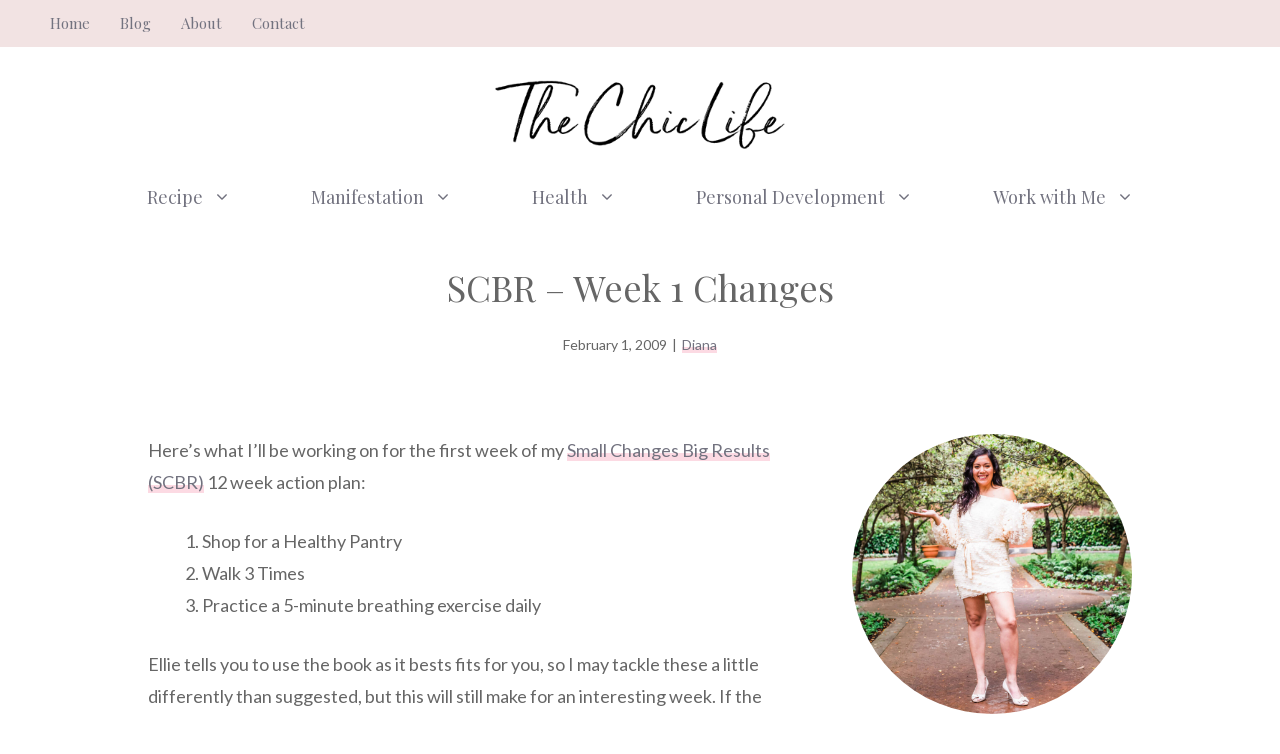

--- FILE ---
content_type: text/html; charset=UTF-8
request_url: https://thechiclife.com/2009/02/scbr---week-1-changes.html
body_size: 18325
content:
<!DOCTYPE html>
<html lang="en-US">
<head>
	<meta charset="UTF-8">
	<meta name='robots' content='index, follow, max-image-preview:large, max-snippet:-1, max-video-preview:-1' />
<meta name="viewport" content="width=device-width, initial-scale=1">
	<!-- This site is optimized with the Yoast SEO Premium plugin v20.1 (Yoast SEO v20.1) - https://yoast.com/wordpress/plugins/seo/ -->
	<title>SCBR - Week 1 Changes - The Chic Life</title>
	<link rel="canonical" href="https://thechiclife.com/2009/02/scbr-week-1-changes.html" />
	<meta property="og:locale" content="en_US" />
	<meta property="og:type" content="article" />
	<meta property="og:title" content="SCBR - Week 1 Changes" />
	<meta property="og:description" content="Here&#039;s what I&#039;ll be working on for the first week of my Small Changes Big Results (SCBR) 12 week action plan: Shop for a Healthy Pantry Walk 3 Times Practice a 5-minute breathing exercise daily Ellie tells you to use..." />
	<meta property="og:url" content="https://thechiclife.com/2009/02/scbr-week-1-changes.html" />
	<meta property="og:site_name" content="The Chic Life" />
	<meta property="article:publisher" content="https://www.facebook.com/thechiclife" />
	<meta property="article:published_time" content="2009-02-01T21:09:54+00:00" />
	<meta name="author" content="Diana" />
	<meta name="twitter:card" content="summary_large_image" />
	<meta name="twitter:creator" content="@thechiclife" />
	<meta name="twitter:site" content="@thechiclife" />
	<meta name="twitter:label1" content="Written by" />
	<meta name="twitter:data1" content="Diana" />
	<script type="application/ld+json" class="yoast-schema-graph">{"@context":"https://schema.org","@graph":[{"@type":"Article","@id":"https://thechiclife.com/2009/02/scbr-week-1-changes.html#article","isPartOf":{"@id":"https://thechiclife.com/2009/02/scbr-week-1-changes.html"},"author":{"name":"Diana","@id":"https://thechiclife.com/#/schema/person/2510334ca40680a62bdba98c5d2dfd1e"},"headline":"SCBR &#8211; Week 1 Changes","datePublished":"2009-02-01T21:09:54+00:00","dateModified":"2009-02-01T21:09:54+00:00","mainEntityOfPage":{"@id":"https://thechiclife.com/2009/02/scbr-week-1-changes.html"},"wordCount":104,"commentCount":0,"publisher":{"@id":"https://thechiclife.com/#organization"},"articleSection":["SCBR"],"inLanguage":"en-US","potentialAction":[{"@type":"CommentAction","name":"Comment","target":["https://thechiclife.com/2009/02/scbr-week-1-changes.html#respond"]}]},{"@type":"WebPage","@id":"https://thechiclife.com/2009/02/scbr-week-1-changes.html","url":"https://thechiclife.com/2009/02/scbr-week-1-changes.html","name":"SCBR - Week 1 Changes - The Chic Life","isPartOf":{"@id":"https://thechiclife.com/#website"},"datePublished":"2009-02-01T21:09:54+00:00","dateModified":"2009-02-01T21:09:54+00:00","breadcrumb":{"@id":"https://thechiclife.com/2009/02/scbr-week-1-changes.html#breadcrumb"},"inLanguage":"en-US","potentialAction":[{"@type":"ReadAction","target":["https://thechiclife.com/2009/02/scbr-week-1-changes.html"]}]},{"@type":"BreadcrumbList","@id":"https://thechiclife.com/2009/02/scbr-week-1-changes.html#breadcrumb","itemListElement":[{"@type":"ListItem","position":1,"name":"Home","item":"https://thechiclife.com/"},{"@type":"ListItem","position":2,"name":"Blog","item":"https://thechiclife.com/blog-3"},{"@type":"ListItem","position":3,"name":"SCBR &#8211; Week 1 Changes"}]},{"@type":"WebSite","@id":"https://thechiclife.com/#website","url":"https://thechiclife.com/","name":"The Chic Life","description":"Make every day chic","publisher":{"@id":"https://thechiclife.com/#organization"},"potentialAction":[{"@type":"SearchAction","target":{"@type":"EntryPoint","urlTemplate":"https://thechiclife.com/?s={search_term_string}"},"query-input":"required name=search_term_string"}],"inLanguage":"en-US"},{"@type":"Organization","@id":"https://thechiclife.com/#organization","name":"The Chic Life","url":"https://thechiclife.com/","logo":{"@type":"ImageObject","inLanguage":"en-US","@id":"https://thechiclife.com/#/schema/logo/image/","url":"https://thechiclife.com/wp-content/uploads/2022/11/cropped-TheChicLife-logo_tp.png","contentUrl":"https://thechiclife.com/wp-content/uploads/2022/11/cropped-TheChicLife-logo_tp.png","width":400,"height":100,"caption":"The Chic Life"},"image":{"@id":"https://thechiclife.com/#/schema/logo/image/"},"sameAs":["https://www.facebook.com/thechiclife","https://twitter.com/thechiclife","https://www.instagram.com/thechiclife","https://www.youtube.com/@thechiclife"]},{"@type":"Person","@id":"https://thechiclife.com/#/schema/person/2510334ca40680a62bdba98c5d2dfd1e","name":"Diana","image":{"@type":"ImageObject","inLanguage":"en-US","@id":"https://thechiclife.com/#/schema/person/image/","url":"https://secure.gravatar.com/avatar/a3ebe2376feb2b527f929b6d58ccaf55?s=96&d=identicon&r=g","contentUrl":"https://secure.gravatar.com/avatar/a3ebe2376feb2b527f929b6d58ccaf55?s=96&d=identicon&r=g","caption":"Diana"},"url":"https://thechiclife.com/author/dsuser"}]}</script>
	<!-- / Yoast SEO Premium plugin. -->


<link rel='dns-prefetch' href='//scripts.mediavine.com' />
<link href='https://fonts.gstatic.com' crossorigin rel='preconnect' />
<link href='https://fonts.googleapis.com' crossorigin rel='preconnect' />
<link rel="alternate" type="application/rss+xml" title="The Chic Life &raquo; Feed" href="https://thechiclife.com/feed" />
<link rel="alternate" type="application/rss+xml" title="The Chic Life &raquo; Comments Feed" href="https://thechiclife.com/comments/feed" />
<link rel="alternate" type="application/rss+xml" title="The Chic Life &raquo; SCBR &#8211; Week 1 Changes Comments Feed" href="https://thechiclife.com/2009/02/scbr-week-1-changes.html/feed" />
<script>
window._wpemojiSettings = {"baseUrl":"https:\/\/s.w.org\/images\/core\/emoji\/14.0.0\/72x72\/","ext":".png","svgUrl":"https:\/\/s.w.org\/images\/core\/emoji\/14.0.0\/svg\/","svgExt":".svg","source":{"concatemoji":"https:\/\/thechiclife.com\/wp-includes\/js\/wp-emoji-release.min.js?ver=6.1.9"}};
/*! This file is auto-generated */
!function(e,a,t){var n,r,o,i=a.createElement("canvas"),p=i.getContext&&i.getContext("2d");function s(e,t){var a=String.fromCharCode,e=(p.clearRect(0,0,i.width,i.height),p.fillText(a.apply(this,e),0,0),i.toDataURL());return p.clearRect(0,0,i.width,i.height),p.fillText(a.apply(this,t),0,0),e===i.toDataURL()}function c(e){var t=a.createElement("script");t.src=e,t.defer=t.type="text/javascript",a.getElementsByTagName("head")[0].appendChild(t)}for(o=Array("flag","emoji"),t.supports={everything:!0,everythingExceptFlag:!0},r=0;r<o.length;r++)t.supports[o[r]]=function(e){if(p&&p.fillText)switch(p.textBaseline="top",p.font="600 32px Arial",e){case"flag":return s([127987,65039,8205,9895,65039],[127987,65039,8203,9895,65039])?!1:!s([55356,56826,55356,56819],[55356,56826,8203,55356,56819])&&!s([55356,57332,56128,56423,56128,56418,56128,56421,56128,56430,56128,56423,56128,56447],[55356,57332,8203,56128,56423,8203,56128,56418,8203,56128,56421,8203,56128,56430,8203,56128,56423,8203,56128,56447]);case"emoji":return!s([129777,127995,8205,129778,127999],[129777,127995,8203,129778,127999])}return!1}(o[r]),t.supports.everything=t.supports.everything&&t.supports[o[r]],"flag"!==o[r]&&(t.supports.everythingExceptFlag=t.supports.everythingExceptFlag&&t.supports[o[r]]);t.supports.everythingExceptFlag=t.supports.everythingExceptFlag&&!t.supports.flag,t.DOMReady=!1,t.readyCallback=function(){t.DOMReady=!0},t.supports.everything||(n=function(){t.readyCallback()},a.addEventListener?(a.addEventListener("DOMContentLoaded",n,!1),e.addEventListener("load",n,!1)):(e.attachEvent("onload",n),a.attachEvent("onreadystatechange",function(){"complete"===a.readyState&&t.readyCallback()})),(e=t.source||{}).concatemoji?c(e.concatemoji):e.wpemoji&&e.twemoji&&(c(e.twemoji),c(e.wpemoji)))}(window,document,window._wpemojiSettings);
</script>
<style>
img.wp-smiley,
img.emoji {
	display: inline !important;
	border: none !important;
	box-shadow: none !important;
	height: 1em !important;
	width: 1em !important;
	margin: 0 0.07em !important;
	vertical-align: -0.1em !important;
	background: none !important;
	padding: 0 !important;
}
</style>
	<link rel='stylesheet' id='atomic-blocks-fontawesome-css' href='https://thechiclife.com/wp-content/plugins/atomic-blocks/dist/assets/fontawesome/css/all.min.css?ver=1638168194' media='all' />
<link rel='stylesheet' id='wp-block-library-css' href='https://thechiclife.com/wp-includes/css/dist/block-library/style.min.css?ver=6.1.9' media='all' />
<link rel='stylesheet' id='atomic-blocks-style-css-css' href='https://thechiclife.com/wp-content/plugins/atomic-blocks/dist/blocks.style.build.css?ver=1638168194' media='all' />
<link rel='stylesheet' id='convertkit-broadcasts-css' href='https://thechiclife.com/wp-content/plugins/convertkit/resources/frontend/css/broadcasts.css?ver=2.1.0' media='all' />
<link rel='stylesheet' id='convertkit-product-css' href='https://thechiclife.com/wp-content/plugins/convertkit/resources/frontend/css/product.css?ver=2.1.0' media='all' />
<link rel='stylesheet' id='classic-theme-styles-css' href='https://thechiclife.com/wp-includes/css/classic-themes.min.css?ver=1' media='all' />
<style id='global-styles-inline-css'>
body{--wp--preset--color--black: #000000;--wp--preset--color--cyan-bluish-gray: #abb8c3;--wp--preset--color--white: #ffffff;--wp--preset--color--pale-pink: #f78da7;--wp--preset--color--vivid-red: #cf2e2e;--wp--preset--color--luminous-vivid-orange: #ff6900;--wp--preset--color--luminous-vivid-amber: #fcb900;--wp--preset--color--light-green-cyan: #7bdcb5;--wp--preset--color--vivid-green-cyan: #00d084;--wp--preset--color--pale-cyan-blue: #8ed1fc;--wp--preset--color--vivid-cyan-blue: #0693e3;--wp--preset--color--vivid-purple: #9b51e0;--wp--preset--color--contrast: var(--contrast);--wp--preset--color--contrast-2: var(--contrast-2);--wp--preset--color--contrast-3: var(--contrast-3);--wp--preset--color--base: var(--base);--wp--preset--color--base-2: var(--base-2);--wp--preset--color--base-3: var(--base-3);--wp--preset--color--accent: var(--accent);--wp--preset--color--accent-button: var(--accent-button);--wp--preset--color--accent-button-hover: var(--accent-button-hover);--wp--preset--gradient--vivid-cyan-blue-to-vivid-purple: linear-gradient(135deg,rgba(6,147,227,1) 0%,rgb(155,81,224) 100%);--wp--preset--gradient--light-green-cyan-to-vivid-green-cyan: linear-gradient(135deg,rgb(122,220,180) 0%,rgb(0,208,130) 100%);--wp--preset--gradient--luminous-vivid-amber-to-luminous-vivid-orange: linear-gradient(135deg,rgba(252,185,0,1) 0%,rgba(255,105,0,1) 100%);--wp--preset--gradient--luminous-vivid-orange-to-vivid-red: linear-gradient(135deg,rgba(255,105,0,1) 0%,rgb(207,46,46) 100%);--wp--preset--gradient--very-light-gray-to-cyan-bluish-gray: linear-gradient(135deg,rgb(238,238,238) 0%,rgb(169,184,195) 100%);--wp--preset--gradient--cool-to-warm-spectrum: linear-gradient(135deg,rgb(74,234,220) 0%,rgb(151,120,209) 20%,rgb(207,42,186) 40%,rgb(238,44,130) 60%,rgb(251,105,98) 80%,rgb(254,248,76) 100%);--wp--preset--gradient--blush-light-purple: linear-gradient(135deg,rgb(255,206,236) 0%,rgb(152,150,240) 100%);--wp--preset--gradient--blush-bordeaux: linear-gradient(135deg,rgb(254,205,165) 0%,rgb(254,45,45) 50%,rgb(107,0,62) 100%);--wp--preset--gradient--luminous-dusk: linear-gradient(135deg,rgb(255,203,112) 0%,rgb(199,81,192) 50%,rgb(65,88,208) 100%);--wp--preset--gradient--pale-ocean: linear-gradient(135deg,rgb(255,245,203) 0%,rgb(182,227,212) 50%,rgb(51,167,181) 100%);--wp--preset--gradient--electric-grass: linear-gradient(135deg,rgb(202,248,128) 0%,rgb(113,206,126) 100%);--wp--preset--gradient--midnight: linear-gradient(135deg,rgb(2,3,129) 0%,rgb(40,116,252) 100%);--wp--preset--duotone--dark-grayscale: url('#wp-duotone-dark-grayscale');--wp--preset--duotone--grayscale: url('#wp-duotone-grayscale');--wp--preset--duotone--purple-yellow: url('#wp-duotone-purple-yellow');--wp--preset--duotone--blue-red: url('#wp-duotone-blue-red');--wp--preset--duotone--midnight: url('#wp-duotone-midnight');--wp--preset--duotone--magenta-yellow: url('#wp-duotone-magenta-yellow');--wp--preset--duotone--purple-green: url('#wp-duotone-purple-green');--wp--preset--duotone--blue-orange: url('#wp-duotone-blue-orange');--wp--preset--font-size--small: 13px;--wp--preset--font-size--medium: 20px;--wp--preset--font-size--large: 36px;--wp--preset--font-size--x-large: 42px;--wp--preset--spacing--20: 0.44rem;--wp--preset--spacing--30: 0.67rem;--wp--preset--spacing--40: 1rem;--wp--preset--spacing--50: 1.5rem;--wp--preset--spacing--60: 2.25rem;--wp--preset--spacing--70: 3.38rem;--wp--preset--spacing--80: 5.06rem;}:where(.is-layout-flex){gap: 0.5em;}body .is-layout-flow > .alignleft{float: left;margin-inline-start: 0;margin-inline-end: 2em;}body .is-layout-flow > .alignright{float: right;margin-inline-start: 2em;margin-inline-end: 0;}body .is-layout-flow > .aligncenter{margin-left: auto !important;margin-right: auto !important;}body .is-layout-constrained > .alignleft{float: left;margin-inline-start: 0;margin-inline-end: 2em;}body .is-layout-constrained > .alignright{float: right;margin-inline-start: 2em;margin-inline-end: 0;}body .is-layout-constrained > .aligncenter{margin-left: auto !important;margin-right: auto !important;}body .is-layout-constrained > :where(:not(.alignleft):not(.alignright):not(.alignfull)){max-width: var(--wp--style--global--content-size);margin-left: auto !important;margin-right: auto !important;}body .is-layout-constrained > .alignwide{max-width: var(--wp--style--global--wide-size);}body .is-layout-flex{display: flex;}body .is-layout-flex{flex-wrap: wrap;align-items: center;}body .is-layout-flex > *{margin: 0;}:where(.wp-block-columns.is-layout-flex){gap: 2em;}.has-black-color{color: var(--wp--preset--color--black) !important;}.has-cyan-bluish-gray-color{color: var(--wp--preset--color--cyan-bluish-gray) !important;}.has-white-color{color: var(--wp--preset--color--white) !important;}.has-pale-pink-color{color: var(--wp--preset--color--pale-pink) !important;}.has-vivid-red-color{color: var(--wp--preset--color--vivid-red) !important;}.has-luminous-vivid-orange-color{color: var(--wp--preset--color--luminous-vivid-orange) !important;}.has-luminous-vivid-amber-color{color: var(--wp--preset--color--luminous-vivid-amber) !important;}.has-light-green-cyan-color{color: var(--wp--preset--color--light-green-cyan) !important;}.has-vivid-green-cyan-color{color: var(--wp--preset--color--vivid-green-cyan) !important;}.has-pale-cyan-blue-color{color: var(--wp--preset--color--pale-cyan-blue) !important;}.has-vivid-cyan-blue-color{color: var(--wp--preset--color--vivid-cyan-blue) !important;}.has-vivid-purple-color{color: var(--wp--preset--color--vivid-purple) !important;}.has-black-background-color{background-color: var(--wp--preset--color--black) !important;}.has-cyan-bluish-gray-background-color{background-color: var(--wp--preset--color--cyan-bluish-gray) !important;}.has-white-background-color{background-color: var(--wp--preset--color--white) !important;}.has-pale-pink-background-color{background-color: var(--wp--preset--color--pale-pink) !important;}.has-vivid-red-background-color{background-color: var(--wp--preset--color--vivid-red) !important;}.has-luminous-vivid-orange-background-color{background-color: var(--wp--preset--color--luminous-vivid-orange) !important;}.has-luminous-vivid-amber-background-color{background-color: var(--wp--preset--color--luminous-vivid-amber) !important;}.has-light-green-cyan-background-color{background-color: var(--wp--preset--color--light-green-cyan) !important;}.has-vivid-green-cyan-background-color{background-color: var(--wp--preset--color--vivid-green-cyan) !important;}.has-pale-cyan-blue-background-color{background-color: var(--wp--preset--color--pale-cyan-blue) !important;}.has-vivid-cyan-blue-background-color{background-color: var(--wp--preset--color--vivid-cyan-blue) !important;}.has-vivid-purple-background-color{background-color: var(--wp--preset--color--vivid-purple) !important;}.has-black-border-color{border-color: var(--wp--preset--color--black) !important;}.has-cyan-bluish-gray-border-color{border-color: var(--wp--preset--color--cyan-bluish-gray) !important;}.has-white-border-color{border-color: var(--wp--preset--color--white) !important;}.has-pale-pink-border-color{border-color: var(--wp--preset--color--pale-pink) !important;}.has-vivid-red-border-color{border-color: var(--wp--preset--color--vivid-red) !important;}.has-luminous-vivid-orange-border-color{border-color: var(--wp--preset--color--luminous-vivid-orange) !important;}.has-luminous-vivid-amber-border-color{border-color: var(--wp--preset--color--luminous-vivid-amber) !important;}.has-light-green-cyan-border-color{border-color: var(--wp--preset--color--light-green-cyan) !important;}.has-vivid-green-cyan-border-color{border-color: var(--wp--preset--color--vivid-green-cyan) !important;}.has-pale-cyan-blue-border-color{border-color: var(--wp--preset--color--pale-cyan-blue) !important;}.has-vivid-cyan-blue-border-color{border-color: var(--wp--preset--color--vivid-cyan-blue) !important;}.has-vivid-purple-border-color{border-color: var(--wp--preset--color--vivid-purple) !important;}.has-vivid-cyan-blue-to-vivid-purple-gradient-background{background: var(--wp--preset--gradient--vivid-cyan-blue-to-vivid-purple) !important;}.has-light-green-cyan-to-vivid-green-cyan-gradient-background{background: var(--wp--preset--gradient--light-green-cyan-to-vivid-green-cyan) !important;}.has-luminous-vivid-amber-to-luminous-vivid-orange-gradient-background{background: var(--wp--preset--gradient--luminous-vivid-amber-to-luminous-vivid-orange) !important;}.has-luminous-vivid-orange-to-vivid-red-gradient-background{background: var(--wp--preset--gradient--luminous-vivid-orange-to-vivid-red) !important;}.has-very-light-gray-to-cyan-bluish-gray-gradient-background{background: var(--wp--preset--gradient--very-light-gray-to-cyan-bluish-gray) !important;}.has-cool-to-warm-spectrum-gradient-background{background: var(--wp--preset--gradient--cool-to-warm-spectrum) !important;}.has-blush-light-purple-gradient-background{background: var(--wp--preset--gradient--blush-light-purple) !important;}.has-blush-bordeaux-gradient-background{background: var(--wp--preset--gradient--blush-bordeaux) !important;}.has-luminous-dusk-gradient-background{background: var(--wp--preset--gradient--luminous-dusk) !important;}.has-pale-ocean-gradient-background{background: var(--wp--preset--gradient--pale-ocean) !important;}.has-electric-grass-gradient-background{background: var(--wp--preset--gradient--electric-grass) !important;}.has-midnight-gradient-background{background: var(--wp--preset--gradient--midnight) !important;}.has-small-font-size{font-size: var(--wp--preset--font-size--small) !important;}.has-medium-font-size{font-size: var(--wp--preset--font-size--medium) !important;}.has-large-font-size{font-size: var(--wp--preset--font-size--large) !important;}.has-x-large-font-size{font-size: var(--wp--preset--font-size--x-large) !important;}
.wp-block-navigation a:where(:not(.wp-element-button)){color: inherit;}
:where(.wp-block-columns.is-layout-flex){gap: 2em;}
.wp-block-pullquote{font-size: 1.5em;line-height: 1.6;}
</style>
<link rel='stylesheet' id='contact-form-7-css' href='https://thechiclife.com/wp-content/plugins/contact-form-7/includes/css/styles.css?ver=5.7.3' media='all' />
<link rel='stylesheet' id='wp-show-posts-css' href='https://thechiclife.com/wp-content/plugins/wp-show-posts/css/wp-show-posts-min.css?ver=1.1.4' media='all' />
<link rel='stylesheet' id='generate-comments-css' href='https://thechiclife.com/wp-content/themes/generatepress/assets/css/components/comments.min.css?ver=3.2.4' media='all' />
<link rel='stylesheet' id='generate-widget-areas-css' href='https://thechiclife.com/wp-content/themes/generatepress/assets/css/components/widget-areas.min.css?ver=3.2.4' media='all' />
<link rel='stylesheet' id='generate-style-css' href='https://thechiclife.com/wp-content/themes/generatepress/assets/css/main.min.css?ver=3.2.4' media='all' />
<style id='generate-style-inline-css'>
@media (max-width:768px){}
body{background-color:var(--base-3);color:var(--contrast);}a{color:var(--contrast-2);}a:visited{color:var(--contrast);}a:hover, a:focus, a:active{color:var(--contrast-3);}.wp-block-group__inner-container{max-width:1200px;margin-left:auto;margin-right:auto;}.site-header .header-image{width:300px;}.generate-back-to-top{font-size:20px;border-radius:3px;position:fixed;bottom:30px;right:30px;line-height:40px;width:40px;text-align:center;z-index:10;transition:opacity 300ms ease-in-out;opacity:0.1;transform:translateY(1000px);}.generate-back-to-top__show{opacity:1;transform:translateY(0);}:root{--contrast:#666666;--contrast-2:#72727f;--contrast-3:#878996;--base:#cccccc;--base-2:#fcf9f9;--base-3:#ffffff;--accent:#f2e3e3;--accent-button:#ccabc1;--accent-button-hover:rgba(204,171,193,0.8);}.has-contrast-color{color:var(--contrast);}.has-contrast-background-color{background-color:var(--contrast);}.has-contrast-2-color{color:var(--contrast-2);}.has-contrast-2-background-color{background-color:var(--contrast-2);}.has-contrast-3-color{color:var(--contrast-3);}.has-contrast-3-background-color{background-color:var(--contrast-3);}.has-base-color{color:var(--base);}.has-base-background-color{background-color:var(--base);}.has-base-2-color{color:var(--base-2);}.has-base-2-background-color{background-color:var(--base-2);}.has-base-3-color{color:var(--base-3);}.has-base-3-background-color{background-color:var(--base-3);}.has-accent-color{color:var(--accent);}.has-accent-background-color{background-color:var(--accent);}.has-accent-button-color{color:var(--accent-button);}.has-accent-button-background-color{background-color:var(--accent-button);}.has-accent-button-hover-color{color:var(--accent-button-hover);}.has-accent-button-hover-background-color{background-color:var(--accent-button-hover);}body, button, input, select, textarea{font-family:Lato, sans-serif;font-size:18px;}body{line-height:1.8;}.top-bar{font-family:Playfair Display, serif;font-size:15px;}.main-title{font-size:30px;}.site-description{font-size:16px;}.main-navigation a, .main-navigation .menu-toggle, .main-navigation .menu-bar-items{font-family:Playfair Display, serif;font-size:18px;}.widget-title{font-family:Playfair Display, serif;text-transform:uppercase;font-size:20px;}button:not(.menu-toggle),html input[type="button"],input[type="reset"],input[type="submit"],.button,.wp-block-button .wp-block-button__link{font-family:Lato, sans-serif;font-size:18px;}h2.entry-title{font-size:26px;line-height:1.5;}.site-info{font-family:Playfair Display, serif;font-size:15px;}h1{font-family:Playfair Display, serif;font-size:36px;line-height:1.4;}h2{font-family:Playfair Display, serif;font-size:28px;line-height:1.5;}h3{font-family:Playfair Display, serif;font-size:22px;line-height:1.7;}h4{font-family:Playfair Display, serif;font-size:20px;line-height:1.8;}.top-bar{background-color:var(--accent);color:var(--contrast-2);}.top-bar a{color:var(--contrast-2);}.top-bar a:hover{color:var(--contrast-3);}.site-header{background-color:var(--base-3);color:var(--contrast);}.site-header a{color:var(--contrast-2);}.site-header a:hover{color:var(--contrast-3);}.main-title a,.main-title a:hover{color:var(--contrast);}.site-description{color:var(--contrast);}.main-navigation .main-nav ul li a, .main-navigation .menu-toggle, .main-navigation .menu-bar-items{color:var(--contrast-2);}.main-navigation .main-nav ul li:not([class*="current-menu-"]):hover > a, .main-navigation .main-nav ul li:not([class*="current-menu-"]):focus > a, .main-navigation .main-nav ul li.sfHover:not([class*="current-menu-"]) > a, .main-navigation .menu-bar-item:hover > a, .main-navigation .menu-bar-item.sfHover > a{color:var(--contrast-2);}button.menu-toggle:hover,button.menu-toggle:focus{color:var(--contrast-2);}.main-navigation .main-nav ul li[class*="current-menu-"] > a{color:var(--contrast-2);}.navigation-search input[type="search"],.navigation-search input[type="search"]:active, .navigation-search input[type="search"]:focus, .main-navigation .main-nav ul li.search-item.active > a, .main-navigation .menu-bar-items .search-item.active > a{color:var(--contrast-2);}.main-navigation ul ul{background-color:var(--base-3);}.separate-containers .inside-article, .separate-containers .comments-area, .separate-containers .page-header, .one-container .container, .separate-containers .paging-navigation, .inside-page-header{color:var(--contrast);background-color:var(--base-3);}.inside-article a,.paging-navigation a,.comments-area a,.page-header a{color:var(--contrast-2);}.inside-article a:hover,.paging-navigation a:hover,.comments-area a:hover,.page-header a:hover{color:var(--contrast-3);}.entry-header h1,.page-header h1{color:var(--contrast-2);}.entry-title a{color:var(--contrast-2);}.entry-title a:hover{color:var(--contrast-3);}.entry-meta{color:var(--contrast-2);}.entry-meta a{color:var(--contrast-2);}.entry-meta a:hover{color:var(--contrast-3);}.sidebar .widget{color:var(--contrast-2);background-color:var(--base-3);}.sidebar .widget a{color:var(--contrast-2);}.sidebar .widget a:hover{color:var(--contrast-3);}.sidebar .widget .widget-title{color:var(--contrast-2);}.footer-widgets{color:var(--contrast-2);background-color:var(--base-2);}.footer-widgets a{color:var(--contrast-2);}.footer-widgets a:hover{color:var(--contrast-3);}.footer-widgets .widget-title{color:var(--contrast-2);}.site-info{color:var(--contrast-2);background-color:var(--base-2);}.site-info a{color:var(--contrast-2);}.site-info a:hover{color:var(--contrast-3);}.footer-bar .widget_nav_menu .current-menu-item a{color:var(--contrast-3);}input[type="text"],input[type="email"],input[type="url"],input[type="password"],input[type="search"],input[type="tel"],input[type="number"],textarea,select{color:var(--contrast);background-color:var(--base-2);border-color:var(--base);}input[type="text"]:focus,input[type="email"]:focus,input[type="url"]:focus,input[type="password"]:focus,input[type="search"]:focus,input[type="tel"]:focus,input[type="number"]:focus,textarea:focus,select:focus{color:var(--contrast);background-color:var(--base-3);border-color:var(--base);}button,html input[type="button"],input[type="reset"],input[type="submit"],a.button,a.wp-block-button__link:not(.has-background){color:#000000;background-color:#ff7791;}button:hover,html input[type="button"]:hover,input[type="reset"]:hover,input[type="submit"]:hover,a.button:hover,button:focus,html input[type="button"]:focus,input[type="reset"]:focus,input[type="submit"]:focus,a.button:focus,a.wp-block-button__link:not(.has-background):active,a.wp-block-button__link:not(.has-background):focus,a.wp-block-button__link:not(.has-background):hover{color:var(--base-3);background-color:var(--accent-button-hover);}a.generate-back-to-top{background-color:var(--accent-button);color:var(--base-3);}a.generate-back-to-top:hover,a.generate-back-to-top:focus{background-color:var(--accent);color:var(--base-3);}@media (max-width: 768px){.main-navigation .menu-bar-item:hover > a, .main-navigation .menu-bar-item.sfHover > a{background:none;color:var(--contrast-2);}}.inside-top-bar{padding:5px 10px 5px 10px;}.inside-header{padding:30px 20px 10px 20px;}.nav-below-header .main-navigation .inside-navigation.grid-container, .nav-above-header .main-navigation .inside-navigation.grid-container{padding:0px 20px 0px 20px;}.separate-containers .inside-article, .separate-containers .comments-area, .separate-containers .page-header, .separate-containers .paging-navigation, .one-container .site-content, .inside-page-header{padding:20px 20px 100px 20px;}.site-main .wp-block-group__inner-container{padding:20px 20px 100px 20px;}.separate-containers .paging-navigation{padding-top:20px;padding-bottom:20px;}.entry-content .alignwide, body:not(.no-sidebar) .entry-content .alignfull{margin-left:-20px;width:calc(100% + 40px);max-width:calc(100% + 40px);}.one-container.right-sidebar .site-main,.one-container.both-right .site-main{margin-right:20px;}.one-container.left-sidebar .site-main,.one-container.both-left .site-main{margin-left:20px;}.one-container.both-sidebars .site-main{margin:0px 20px 0px 20px;}.sidebar .widget, .page-header, .widget-area .main-navigation, .site-main > *{margin-bottom:40px;}.separate-containers .site-main{margin:40px;}.both-right .inside-left-sidebar,.both-left .inside-left-sidebar{margin-right:20px;}.both-right .inside-right-sidebar,.both-left .inside-right-sidebar{margin-left:20px;}.one-container.archive .post:not(:last-child):not(.is-loop-template-item), .one-container.blog .post:not(:last-child):not(.is-loop-template-item){padding-bottom:100px;}.separate-containers .featured-image{margin-top:40px;}.separate-containers .inside-right-sidebar, .separate-containers .inside-left-sidebar{margin-top:40px;margin-bottom:40px;}.main-navigation .main-nav ul li a,.menu-toggle,.main-navigation .menu-bar-item > a{padding-left:40px;padding-right:40px;line-height:70px;}.main-navigation .main-nav ul ul li a{padding:20px 40px 20px 40px;}.navigation-search input[type="search"]{height:70px;}.rtl .menu-item-has-children .dropdown-menu-toggle{padding-left:40px;}.menu-item-has-children .dropdown-menu-toggle{padding-right:40px;}.menu-item-has-children ul .dropdown-menu-toggle{padding-top:20px;padding-bottom:20px;margin-top:-20px;}.rtl .main-navigation .main-nav ul li.menu-item-has-children > a{padding-right:40px;}.widget-area .widget{padding:0px 0px 20px 20px;}.footer-widgets-container{padding:100px 20px 20px 20px;}.inside-site-info{padding:40px 20px 40px 20px;}@media (max-width:768px){.separate-containers .inside-article, .separate-containers .comments-area, .separate-containers .page-header, .separate-containers .paging-navigation, .one-container .site-content, .inside-page-header{padding:20px 20px 80px 20px;}.site-main .wp-block-group__inner-container{padding:20px 20px 80px 20px;}.inside-header{padding-top:20px;padding-right:20px;padding-bottom:10px;padding-left:20px;}.widget-area .widget{padding-top:0px;padding-right:0px;padding-bottom:20px;padding-left:0px;}.inside-site-info{padding-right:10px;padding-left:10px;}.entry-content .alignwide, body:not(.no-sidebar) .entry-content .alignfull{margin-left:-20px;width:calc(100% + 40px);max-width:calc(100% + 40px);}.one-container .site-main .paging-navigation{margin-bottom:40px;}}/* End cached CSS */.is-right-sidebar{width:25%;}.is-left-sidebar{width:25%;}.site-content .content-area{width:75%;}@media (max-width: 768px){.main-navigation .menu-toggle,.sidebar-nav-mobile:not(#sticky-placeholder){display:block;}.main-navigation ul,.gen-sidebar-nav,.main-navigation:not(.slideout-navigation):not(.toggled) .main-nav > ul,.has-inline-mobile-toggle #site-navigation .inside-navigation > *:not(.navigation-search):not(.main-nav){display:none;}.nav-align-right .inside-navigation,.nav-align-center .inside-navigation{justify-content:space-between;}}
#content {max-width: 1024px;margin-left: auto;margin-right: auto;}
.dynamic-author-image-rounded{border-radius:100%;}.dynamic-featured-image, .dynamic-author-image{vertical-align:middle;}.one-container.blog .dynamic-content-template:not(:last-child), .one-container.archive .dynamic-content-template:not(:last-child){padding-bottom:0px;}.dynamic-entry-excerpt > p:last-child{margin-bottom:0px;}
@media (max-width: 768px){.main-navigation .menu-toggle,.main-navigation .mobile-bar-items a,.main-navigation .menu-bar-item > a{padding-left:40px;padding-right:40px;}.main-navigation .main-nav ul li a,.main-navigation .menu-toggle,.main-navigation .mobile-bar-items a,.main-navigation .menu-bar-item > a{line-height:80px;}.main-navigation .site-logo.navigation-logo img, .mobile-header-navigation .site-logo.mobile-header-logo img, .navigation-search input[type="search"]{height:80px;}}.post-image:not(:first-child), .page-content:not(:first-child), .entry-content:not(:first-child), .entry-summary:not(:first-child), footer.entry-meta{margin-top:1.2em;}.post-image-above-header .inside-article div.featured-image, .post-image-above-header .inside-article div.post-image{margin-bottom:1.2em;}.main-navigation.slideout-navigation .main-nav > ul > li > a{line-height:70px;}
</style>
<link rel='stylesheet' id='generate-google-fonts-css' href='https://fonts.googleapis.com/css?family=Lato%3Aregular%2C700%7CPlayfair+Display%3Aregular&#038;display=auto&#038;ver=3.2.4' media='all' />
<style id='generateblocks-inline-css'>
.gb-container .wp-block-image img{vertical-align:middle;}.gb-container .gb-shape{position:absolute;overflow:hidden;pointer-events:none;line-height:0;}.gb-container .gb-shape svg{fill:currentColor;}.gb-container-57793cf8 > .gb-inside-container{padding:30px 20px;max-width:1200px;margin-left:auto;margin-right:auto;}.gb-container-c105eb23 > .gb-inside-container{padding:0;max-width:1200px;margin-left:auto;margin-right:auto;}.gb-container-c105eb23.inline-post-meta-area > .gb-inside-container{display:flex;align-items:center;justify-content:center;}.gb-icon{display:inline-flex;line-height:0;}.gb-icon svg{height:1em;width:1em;fill:currentColor;}.gb-highlight{background:none;color:unset;}h1.gb-headline-7d308528{text-align:center;}p.gb-headline-2360bf21{font-size:14px;margin-bottom:0;}p.gb-headline-e2ca915f{font-size:14px;padding-right:5px;padding-left:5px;margin-bottom:0;}p.gb-headline-c882248b{font-size:14px;margin-bottom:0;}
</style>
<link rel='stylesheet' id='generate-offside-css' href='https://thechiclife.com/wp-content/plugins/gp-premium/menu-plus/functions/css/offside.min.css?ver=2.2.2' media='all' />
<style id='generate-offside-inline-css'>
.slideout-navigation.main-navigation{background-color:var(--accent);}.slideout-navigation.main-navigation .main-nav ul li a{color:var(--contrast-2);}.slideout-navigation.main-navigation .main-nav ul li:not([class*="current-menu-"]):hover > a, .slideout-navigation.main-navigation .main-nav ul li:not([class*="current-menu-"]):focus > a, .slideout-navigation.main-navigation .main-nav ul li.sfHover:not([class*="current-menu-"]) > a{color:var(--contrast-3);background-color:var(--accent);}.slideout-navigation.main-navigation .main-nav ul li[class*="current-menu-"] > a{color:var(--contrast-2);background-color:var(--accent);}.slideout-navigation, .slideout-navigation a{color:var(--contrast-2);}.slideout-navigation button.slideout-exit{color:var(--contrast-2);padding-left:40px;padding-right:40px;}.slide-opened nav.toggled .menu-toggle:before{display:none;}@media (max-width: 768px){.menu-bar-item.slideout-toggle{display:none;}}
.slideout-navigation.main-navigation .main-nav ul li a{font-size:18px;}@media (max-width:768px){.slideout-navigation.main-navigation .main-nav ul li a{font-size:22px;}}
</style>
<link rel='stylesheet' id='generate-navigation-branding-css' href='https://thechiclife.com/wp-content/plugins/gp-premium/menu-plus/functions/css/navigation-branding-flex.min.css?ver=2.2.2' media='all' />
<style id='generate-navigation-branding-inline-css'>
@media (max-width: 768px){.site-header, #site-navigation, #sticky-navigation{display:none !important;opacity:0.0;}#mobile-header{display:block !important;width:100% !important;}#mobile-header .main-nav > ul{display:none;}#mobile-header.toggled .main-nav > ul, #mobile-header .menu-toggle, #mobile-header .mobile-bar-items{display:block;}#mobile-header .main-nav{-ms-flex:0 0 100%;flex:0 0 100%;-webkit-box-ordinal-group:5;-ms-flex-order:4;order:4;}}.main-navigation.has-branding .inside-navigation.grid-container, .main-navigation.has-branding.grid-container .inside-navigation:not(.grid-container){padding:0px 20px 0px 20px;}.main-navigation.has-branding:not(.grid-container) .inside-navigation:not(.grid-container) .navigation-branding{margin-left:10px;}.navigation-branding img, .site-logo.mobile-header-logo img{height:70px;width:auto;}.navigation-branding .main-title{line-height:70px;}@media (max-width: 768px){.main-navigation.has-branding.nav-align-center .menu-bar-items, .main-navigation.has-sticky-branding.navigation-stick.nav-align-center .menu-bar-items{margin-left:auto;}.navigation-branding{margin-right:auto;margin-left:10px;}.navigation-branding .main-title, .mobile-header-navigation .site-logo{margin-left:10px;}.main-navigation.has-branding .inside-navigation.grid-container{padding:0px;}.navigation-branding img, .site-logo.mobile-header-logo{height:80px;}.navigation-branding .main-title{line-height:80px;}}
</style>
<script src='https://thechiclife.com/wp-includes/js/jquery/jquery.min.js?ver=3.6.1' id='jquery-core-js'></script>
<script src='https://thechiclife.com/wp-includes/js/jquery/jquery-migrate.min.js?ver=3.3.2' id='jquery-migrate-js'></script>
<script async="async" data-noptimize="1" data-cfasync="false" src='https://scripts.mediavine.com/tags/the-chic-life.js?ver=6.1.9' id='mv-script-wrapper-js'></script>
<link rel="https://api.w.org/" href="https://thechiclife.com/wp-json/" /><link rel="alternate" type="application/json" href="https://thechiclife.com/wp-json/wp/v2/posts/571" /><link rel="EditURI" type="application/rsd+xml" title="RSD" href="https://thechiclife.com/xmlrpc.php?rsd" />
<link rel="wlwmanifest" type="application/wlwmanifest+xml" href="https://thechiclife.com/wp-includes/wlwmanifest.xml" />
<meta name="generator" content="WordPress 6.1.9" />
<link rel='shortlink' href='https://thechiclife.com/?p=571' />
<link rel="alternate" type="application/json+oembed" href="https://thechiclife.com/wp-json/oembed/1.0/embed?url=https%3A%2F%2Fthechiclife.com%2F2009%2F02%2Fscbr-week-1-changes.html" />
<link rel="alternate" type="text/xml+oembed" href="https://thechiclife.com/wp-json/oembed/1.0/embed?url=https%3A%2F%2Fthechiclife.com%2F2009%2F02%2Fscbr-week-1-changes.html&#038;format=xml" />
 
<!-- Google Analytics -->
<script>
  (function(i,s,o,g,r,a,m){i['GoogleAnalyticsObject']=r;i[r]=i[r]||function(){
  (i[r].q=i[r].q||[]).push(arguments)},i[r].l=1*new Date();a=s.createElement(o),
  m=s.getElementsByTagName(o)[0];a.async=1;a.src=g;m.parentNode.insertBefore(a,m)
  })(window,document,'script','//www.google-analytics.com/analytics.js','ga');

  ga('create', 'UA-7233759-3', 'auto');
  ga('send', 'pageview');

</script>
<!-- END Google Analytics -->

<!-- Google tag (gtag.js) -->
<script async src="https://www.googletagmanager.com/gtag/js?id=G-EL7TS6699G"></script>
<script>
  window.dataLayer = window.dataLayer || [];
  function gtag(){dataLayer.push(arguments);}
  gtag('js', new Date());

  gtag('config', 'G-EL7TS6699G');
</script>
<!-- END Google tag for GA4 -->

<!-- TradeDoubler site verification 3058024 -->
<meta name="google-site-verification" content="RBmcMoZGaVLenzSsofQlk-nT1jro0feW2yFev5T2b44" />
<script src="//www.anrdoezrs.net/am/8459656/include/joined/am.js"></script>

<style>
@import url('https://fonts.googleapis.com/css?family=Montserrat|Questrial&display=swap');
</style>


<!-- Pinterest Tag -->
<script>
!function(e){if(!window.pintrk){window.pintrk = function () {
window.pintrk.queue.push(Array.prototype.slice.call(arguments))};var
  n=window.pintrk;n.queue=[],n.version="3.0";var
  t=document.createElement("script");t.async=!0,t.src=e;var
  r=document.getElementsByTagName("script")[0];
  r.parentNode.insertBefore(t,r)}}("https://s.pinimg.com/ct/core.js");
pintrk('load', '2613610072033', {em: '<user_email_address>'});
pintrk('page');
</script>
<noscript>
<img height="1" width="1" style="display:none;" alt=""
  src="https://ct.pinterest.com/v3/?event=init&tid=2613610072033&pd[em]=<hashed_email_address>&noscript=1" />
</noscript>
<!-- end Pinterest Tag -->


<style type="text/css">
.tasty-recipes-rating-solid.tasty-recipes-clip-10{-webkit-clip-path:polygon(0 0,10% 0,10% 100%,0 100%);clip-path:polygon(0 0,10% 0,10% 100%,0 100%)}.tasty-recipes-rating-solid.tasty-recipes-clip-20{-webkit-clip-path:polygon(0 0,20% 0,20% 100%,0 100%);clip-path:polygon(0 0,20% 0,20% 100%,0 100%)}.tasty-recipes-rating-solid.tasty-recipes-clip-30{-webkit-clip-path:polygon(0 0,30% 0,30% 100%,0 100%);clip-path:polygon(0 0,30% 0,30% 100%,0 100%)}.tasty-recipes-rating-solid.tasty-recipes-clip-40{-webkit-clip-path:polygon(0 0,40% 0,40% 100%,0 100%);clip-path:polygon(0 0,40% 0,40% 100%,0 100%)}.tasty-recipes-rating-solid.tasty-recipes-clip-50{-webkit-clip-path:polygon(0 0,50% 0,50% 100%,0 100%);clip-path:polygon(0 0,50% 0,50% 100%,0 100%)}.tasty-recipes-rating-solid.tasty-recipes-clip-60{-webkit-clip-path:polygon(0 0,60% 0,60% 100%,0 100%);clip-path:polygon(0 0,60% 0,60% 100%,0 100%)}.tasty-recipes-rating-solid.tasty-recipes-clip-70{-webkit-clip-path:polygon(0 0,70% 0,70% 100%,0 100%);clip-path:polygon(0 0,70% 0,70% 100%,0 100%)}.tasty-recipes-rating-solid.tasty-recipes-clip-80{-webkit-clip-path:polygon(0 0,80% 0,80% 100%,0 100%);clip-path:polygon(0 0,80% 0,80% 100%,0 100%)}.tasty-recipes-rating-solid.tasty-recipes-clip-90{-webkit-clip-path:polygon(0 0,90% 0,90% 100%,0 100%);clip-path:polygon(0 0,90% 0,90% 100%,0 100%)}.tasty-recipes-rating-outline{display:inline-block;height:1em;width:1em}.tasty-recipes-rating-outline.tasty-recipes-clip-0 svg{fill:url(#tasty-recipes-clip-0)}.tasty-recipes-rating-outline.tasty-recipes-clip-10 svg{fill:url(#tasty-recipes-clip-10)}.tasty-recipes-rating-outline.tasty-recipes-clip-20 svg{fill:url(#tasty-recipes-clip-20)}.tasty-recipes-rating-outline.tasty-recipes-clip-30 svg{fill:url(#tasty-recipes-clip-30)}.tasty-recipes-rating-outline.tasty-recipes-clip-40 svg{fill:url(#tasty-recipes-clip-40)}.tasty-recipes-rating-outline.tasty-recipes-clip-50 svg{fill:url(#tasty-recipes-clip-50)}.tasty-recipes-rating-outline.tasty-recipes-clip-60 svg{fill:url(#tasty-recipes-clip-60)}.tasty-recipes-rating-outline.tasty-recipes-clip-70 svg{fill:url(#tasty-recipes-clip-70)}.tasty-recipes-rating-outline.tasty-recipes-clip-80 svg{fill:url(#tasty-recipes-clip-80)}.tasty-recipes-rating-outline.tasty-recipes-clip-90 svg{fill:url(#tasty-recipes-clip-90)}.tasty-recipes-rating-outline.tasty-recipes-clip-100 svg{fill:url(#tasty-recipes-clip-100)}.comment-content .tasty-recipes-rating-outline.tasty-recipes-clip-100 svg{fill:currentColor}.tasty-recipes-comment-form{border:none;margin:0;padding:0}.tasty-recipes-comment-form .tasty-recipes-ratings-buttons{direction:rtl;display:block;text-align:left;unicode-bidi:bidi-override}.tasty-recipes-comment-form .tasty-recipes-ratings-buttons input[type=radio]{clip:auto}.tasty-recipes-comment-form .tasty-recipes-ratings-buttons>span{display:inline-block;position:relative;width:1.1em}.tasty-recipes-comment-form .tasty-recipes-ratings-buttons>span i{font-style:normal}.tasty-recipes-comment-form .tasty-recipes-ratings-buttons>span .unchecked{display:inline-block}.tasty-recipes-comment-form .tasty-recipes-ratings-buttons>input:checked~span .unchecked,.tasty-recipes-comment-form .tasty-recipes-ratings-buttons>span .checked{display:none}.tasty-recipes-comment-form .tasty-recipes-ratings-buttons>input:checked~span .checked{display:inline-block}@media only screen and (min-width:1024px){.tasty-recipes-comment-form .tasty-recipes-ratings-buttons:not(:hover)>input:checked~span .unchecked,.tasty-recipes-comment-form .tasty-recipes-ratings-buttons>:hover .unchecked,.tasty-recipes-comment-form .tasty-recipes-ratings-buttons>:hover~span .unchecked{display:none}.tasty-recipes-comment-form .tasty-recipes-ratings-buttons:not(:hover)>input:checked~span .checked,.tasty-recipes-comment-form .tasty-recipes-ratings-buttons>:hover .checked,.tasty-recipes-comment-form .tasty-recipes-ratings-buttons>:hover~span .checked{display:inline-block}}.tasty-recipes-comment-form .tasty-recipes-ratings-buttons>input{cursor:pointer;height:1.3em;margin-left:-1.4em;margin-right:0;opacity:0;position:relative;width:1.2em;z-index:2}

</style>
		<style id="wp-custom-css">
			/* DIANA Custom CSS to add lowlight highlight to links inside paragraphs */
p a {
  background: linear-gradient(180deg, rgba(255,255,255,0) 65%, #FCDAE3 65%);
}

/* DIANA Custom CSS to add lowlight highlight to links inside unordered and ordered lists - aka numbered lists and bullets. NOTE: Had to reference .site-content so it didn't style the navigation menu - I'm referencing only a list within the content */
.site-content ul li a {
  background: linear-gradient(180deg, rgba(255,255,255,0) 65%, #FCDAE3 65%);
}

ol a {
  background: linear-gradient(180deg, rgba(255,255,255,0) 65%, #FCDAE3 65%);
}


/* DIANA Custom CSS to make my sidebar profile photo display in a circle */
.sidebar-profile-photo {
  border-radius: 50%;
}

/* DIANA Custom CSS to change the background color of a specific sidebar widget */
.right-sidebar .widget:nth-of-type(3) {
    background-color: #fcdae3;
}


/* GeneratePress Site CSS */ /* top bar menu spacing */

.top-bar .widget_nav_menu li {
	margin: 5px 15px;
}

/* no top bar on mobile devices */

@media (max-width: 768px) {
  .top-bar {
    display: none;
  }
}

/* category menu hover lines */

.main-navigation .menu > .menu-item > a::after {
    content: "";
    position: absolute;
    right: 50;
    left: 50%;
    color: var(--accent-button);  
    top: 8px; 
    -webkit-transform: translateX(-50%);
    transform: translateX(-50%);
    display: block;
    width: 0;
    height: 2px; 
    background-color: currentColor;
    transition: 0.3s width ease;
}

.main-navigation .menu > .menu-item > a:hover::after,
.main-navigation .menu > .menu-item > a:focus::after,
.main-navigation .menu > .current-menu-item > a::after{
    width: 40px; 
    color: var(--accent-button);  
}

/* post meta size */

.post-meta {
	font-size: 14px;
}

.entry-meta {
	font-size: 14px;
}

/* wpsp meta spacing */

.wp-show-posts-entry-meta {
	margin-top: 5px;
}

/* wpsp space between post on mobile */

.wp-show-posts-image {
	margin-top: 20px;
}

/* center footer widgets */

.inside-footer-widgets {
    text-align: center;
}

/* mailchimp form styling */

.mc4wp-form-fields  {
    text-align: center;
}

.mc4wp-form input[type=text], .mc4wp-form input[type=email] {
	background-color: var(--base-3);	
	line-height: 30px;
  border: 1px solid var(--accent-button);
	border-radius: 0px;
	margin: 2px;
}
 
.mc4wp-form input[type=submit] {
	line-height: 30px;
	border: 1px solid var(--accent-button);
  border-radius: 0px;
	margin: 2px;
  transition: all 0.5s ease 0s;
}

@media (max-width: 768px) {
.mc4wp-form input[type=text], .mc4wp-form input[type=email], .mc4wp-form input[type=submit] {
		width: 100%;
	}
}

/* sidebar mailchimp form full width */

.widget .mc4wp-form input[type=text],
.widget .mc4wp-form input[type=email],
.widget .mc4wp-form input[type=submit] {
	width: 100%;
}

/* lightweight social icons */

.lsi-social-icons li a, .lsi-social-icons li a:hover {
padding: 0px !important;
margin: 10px 6px 0px 6px !important;
}
 /* End GeneratePress Site CSS */

/* Mediavine CSS */
@media only screen and (min-width: 1200px) {
     .right-sidebar #primary {
         max-width: calc(100% - 300px) !important;
    }
     .right-sidebar .sidebar {
         min-width: 300px !important;
    }
}
 @media only screen and (max-width: 359px) {
     #content {
         padding-left: 10px !important;
         padding-right: 10px !important;
    }
}
/* End of MV CSS */		</style>
		</head>

<body class="post-template-default single single-post postid-571 single-format-standard wp-custom-logo wp-embed-responsive post-image-above-header post-image-aligned-center slideout-enabled slideout-mobile sticky-menu-fade mobile-header mobile-header-logo right-sidebar nav-below-header one-container header-aligned-center dropdown-hover" itemtype="https://schema.org/Blog" itemscope>
	<svg xmlns="http://www.w3.org/2000/svg" viewBox="0 0 0 0" width="0" height="0" focusable="false" role="none" style="visibility: hidden; position: absolute; left: -9999px; overflow: hidden;" ><defs><filter id="wp-duotone-dark-grayscale"><feColorMatrix color-interpolation-filters="sRGB" type="matrix" values=" .299 .587 .114 0 0 .299 .587 .114 0 0 .299 .587 .114 0 0 .299 .587 .114 0 0 " /><feComponentTransfer color-interpolation-filters="sRGB" ><feFuncR type="table" tableValues="0 0.49803921568627" /><feFuncG type="table" tableValues="0 0.49803921568627" /><feFuncB type="table" tableValues="0 0.49803921568627" /><feFuncA type="table" tableValues="1 1" /></feComponentTransfer><feComposite in2="SourceGraphic" operator="in" /></filter></defs></svg><svg xmlns="http://www.w3.org/2000/svg" viewBox="0 0 0 0" width="0" height="0" focusable="false" role="none" style="visibility: hidden; position: absolute; left: -9999px; overflow: hidden;" ><defs><filter id="wp-duotone-grayscale"><feColorMatrix color-interpolation-filters="sRGB" type="matrix" values=" .299 .587 .114 0 0 .299 .587 .114 0 0 .299 .587 .114 0 0 .299 .587 .114 0 0 " /><feComponentTransfer color-interpolation-filters="sRGB" ><feFuncR type="table" tableValues="0 1" /><feFuncG type="table" tableValues="0 1" /><feFuncB type="table" tableValues="0 1" /><feFuncA type="table" tableValues="1 1" /></feComponentTransfer><feComposite in2="SourceGraphic" operator="in" /></filter></defs></svg><svg xmlns="http://www.w3.org/2000/svg" viewBox="0 0 0 0" width="0" height="0" focusable="false" role="none" style="visibility: hidden; position: absolute; left: -9999px; overflow: hidden;" ><defs><filter id="wp-duotone-purple-yellow"><feColorMatrix color-interpolation-filters="sRGB" type="matrix" values=" .299 .587 .114 0 0 .299 .587 .114 0 0 .299 .587 .114 0 0 .299 .587 .114 0 0 " /><feComponentTransfer color-interpolation-filters="sRGB" ><feFuncR type="table" tableValues="0.54901960784314 0.98823529411765" /><feFuncG type="table" tableValues="0 1" /><feFuncB type="table" tableValues="0.71764705882353 0.25490196078431" /><feFuncA type="table" tableValues="1 1" /></feComponentTransfer><feComposite in2="SourceGraphic" operator="in" /></filter></defs></svg><svg xmlns="http://www.w3.org/2000/svg" viewBox="0 0 0 0" width="0" height="0" focusable="false" role="none" style="visibility: hidden; position: absolute; left: -9999px; overflow: hidden;" ><defs><filter id="wp-duotone-blue-red"><feColorMatrix color-interpolation-filters="sRGB" type="matrix" values=" .299 .587 .114 0 0 .299 .587 .114 0 0 .299 .587 .114 0 0 .299 .587 .114 0 0 " /><feComponentTransfer color-interpolation-filters="sRGB" ><feFuncR type="table" tableValues="0 1" /><feFuncG type="table" tableValues="0 0.27843137254902" /><feFuncB type="table" tableValues="0.5921568627451 0.27843137254902" /><feFuncA type="table" tableValues="1 1" /></feComponentTransfer><feComposite in2="SourceGraphic" operator="in" /></filter></defs></svg><svg xmlns="http://www.w3.org/2000/svg" viewBox="0 0 0 0" width="0" height="0" focusable="false" role="none" style="visibility: hidden; position: absolute; left: -9999px; overflow: hidden;" ><defs><filter id="wp-duotone-midnight"><feColorMatrix color-interpolation-filters="sRGB" type="matrix" values=" .299 .587 .114 0 0 .299 .587 .114 0 0 .299 .587 .114 0 0 .299 .587 .114 0 0 " /><feComponentTransfer color-interpolation-filters="sRGB" ><feFuncR type="table" tableValues="0 0" /><feFuncG type="table" tableValues="0 0.64705882352941" /><feFuncB type="table" tableValues="0 1" /><feFuncA type="table" tableValues="1 1" /></feComponentTransfer><feComposite in2="SourceGraphic" operator="in" /></filter></defs></svg><svg xmlns="http://www.w3.org/2000/svg" viewBox="0 0 0 0" width="0" height="0" focusable="false" role="none" style="visibility: hidden; position: absolute; left: -9999px; overflow: hidden;" ><defs><filter id="wp-duotone-magenta-yellow"><feColorMatrix color-interpolation-filters="sRGB" type="matrix" values=" .299 .587 .114 0 0 .299 .587 .114 0 0 .299 .587 .114 0 0 .299 .587 .114 0 0 " /><feComponentTransfer color-interpolation-filters="sRGB" ><feFuncR type="table" tableValues="0.78039215686275 1" /><feFuncG type="table" tableValues="0 0.94901960784314" /><feFuncB type="table" tableValues="0.35294117647059 0.47058823529412" /><feFuncA type="table" tableValues="1 1" /></feComponentTransfer><feComposite in2="SourceGraphic" operator="in" /></filter></defs></svg><svg xmlns="http://www.w3.org/2000/svg" viewBox="0 0 0 0" width="0" height="0" focusable="false" role="none" style="visibility: hidden; position: absolute; left: -9999px; overflow: hidden;" ><defs><filter id="wp-duotone-purple-green"><feColorMatrix color-interpolation-filters="sRGB" type="matrix" values=" .299 .587 .114 0 0 .299 .587 .114 0 0 .299 .587 .114 0 0 .299 .587 .114 0 0 " /><feComponentTransfer color-interpolation-filters="sRGB" ><feFuncR type="table" tableValues="0.65098039215686 0.40392156862745" /><feFuncG type="table" tableValues="0 1" /><feFuncB type="table" tableValues="0.44705882352941 0.4" /><feFuncA type="table" tableValues="1 1" /></feComponentTransfer><feComposite in2="SourceGraphic" operator="in" /></filter></defs></svg><svg xmlns="http://www.w3.org/2000/svg" viewBox="0 0 0 0" width="0" height="0" focusable="false" role="none" style="visibility: hidden; position: absolute; left: -9999px; overflow: hidden;" ><defs><filter id="wp-duotone-blue-orange"><feColorMatrix color-interpolation-filters="sRGB" type="matrix" values=" .299 .587 .114 0 0 .299 .587 .114 0 0 .299 .587 .114 0 0 .299 .587 .114 0 0 " /><feComponentTransfer color-interpolation-filters="sRGB" ><feFuncR type="table" tableValues="0.098039215686275 1" /><feFuncG type="table" tableValues="0 0.66274509803922" /><feFuncB type="table" tableValues="0.84705882352941 0.41960784313725" /><feFuncA type="table" tableValues="1 1" /></feComponentTransfer><feComposite in2="SourceGraphic" operator="in" /></filter></defs></svg><a class="screen-reader-text skip-link" href="#content" title="Skip to content">Skip to content</a>		<div class="top-bar top-bar-align-left">
			<div class="inside-top-bar grid-container">
				<aside id="nav_menu-9" class="widget inner-padding widget_nav_menu"><div class="menu-top-bar-menu-container"><ul id="menu-top-bar-menu" class="menu"><li id="menu-item-50128" class="menu-item menu-item-type-post_type menu-item-object-page menu-item-home menu-item-50128"><a href="https://thechiclife.com/">Home</a></li>
<li id="menu-item-50129" class="menu-item menu-item-type-post_type menu-item-object-page current_page_parent menu-item-50129"><a href="https://thechiclife.com/blog-3">Blog</a></li>
<li id="menu-item-50186" class="menu-item menu-item-type-post_type menu-item-object-page menu-item-50186"><a href="https://thechiclife.com/about">About</a></li>
<li id="menu-item-50216" class="menu-item menu-item-type-post_type menu-item-object-page menu-item-50216"><a href="https://thechiclife.com/contact-3">Contact</a></li>
</ul></div></aside>			</div>
		</div>
				<header class="site-header" id="masthead" aria-label="Site"  itemtype="https://schema.org/WPHeader" itemscope>
			<div class="inside-header grid-container">
				<div class="site-logo">
					<a href="https://thechiclife.com/" rel="home">
						<img  class="header-image is-logo-image" alt="The Chic Life" src="https://thechiclife.com/wp-content/uploads/2022/11/cropped-TheChicLife-logo_tp.png" width="400" height="100" />
					</a>
				</div>			</div>
		</header>
				<nav id="mobile-header" itemtype="https://schema.org/SiteNavigationElement" itemscope class="main-navigation mobile-header-navigation has-branding">
			<div class="inside-navigation grid-container grid-parent">
				<div class="site-logo mobile-header-logo">
						<a href="https://thechiclife.com/" title="The Chic Life" rel="home">
							<img src="https://thechiclife.com/wp-content/uploads/2022/11/TheChicLife-logo_tp.png" alt="The Chic Life" class="is-logo-image" width="400" height="100" />
						</a>
					</div>					<button class="menu-toggle" aria-controls="mobile-menu" aria-expanded="false">
						<span class="gp-icon icon-menu-bars"><svg viewBox="0 0 512 512" aria-hidden="true" xmlns="http://www.w3.org/2000/svg" width="1em" height="1em"><path d="M0 96c0-13.255 10.745-24 24-24h464c13.255 0 24 10.745 24 24s-10.745 24-24 24H24c-13.255 0-24-10.745-24-24zm0 160c0-13.255 10.745-24 24-24h464c13.255 0 24 10.745 24 24s-10.745 24-24 24H24c-13.255 0-24-10.745-24-24zm0 160c0-13.255 10.745-24 24-24h464c13.255 0 24 10.745 24 24s-10.745 24-24 24H24c-13.255 0-24-10.745-24-24z" /></svg><svg viewBox="0 0 512 512" aria-hidden="true" xmlns="http://www.w3.org/2000/svg" width="1em" height="1em"><path d="M71.029 71.029c9.373-9.372 24.569-9.372 33.942 0L256 222.059l151.029-151.03c9.373-9.372 24.569-9.372 33.942 0 9.372 9.373 9.372 24.569 0 33.942L289.941 256l151.03 151.029c9.372 9.373 9.372 24.569 0 33.942-9.373 9.372-24.569 9.372-33.942 0L256 289.941l-151.029 151.03c-9.373 9.372-24.569 9.372-33.942 0-9.372-9.373-9.372-24.569 0-33.942L222.059 256 71.029 104.971c-9.372-9.373-9.372-24.569 0-33.942z" /></svg></span><span class="mobile-menu">Menu</span>					</button>
					<div id="mobile-menu" class="main-nav"><ul id="menu-gp-header-menu" class=" menu sf-menu"><li id="menu-item-50189" class="menu-item menu-item-type-taxonomy menu-item-object-category menu-item-has-children menu-item-50189"><a href="https://thechiclife.com/category/recipe">Recipe<span role="presentation" class="dropdown-menu-toggle"><span class="gp-icon icon-arrow"><svg viewBox="0 0 330 512" aria-hidden="true" xmlns="http://www.w3.org/2000/svg" width="1em" height="1em"><path d="M305.913 197.085c0 2.266-1.133 4.815-2.833 6.514L171.087 335.593c-1.7 1.7-4.249 2.832-6.515 2.832s-4.815-1.133-6.515-2.832L26.064 203.599c-1.7-1.7-2.832-4.248-2.832-6.514s1.132-4.816 2.832-6.515l14.162-14.163c1.7-1.699 3.966-2.832 6.515-2.832 2.266 0 4.815 1.133 6.515 2.832l111.316 111.317 111.316-111.317c1.7-1.699 4.249-2.832 6.515-2.832s4.815 1.133 6.515 2.832l14.162 14.163c1.7 1.7 2.833 4.249 2.833 6.515z" /></svg></span></span></a>
<ul class="sub-menu">
	<li id="menu-item-50404" class="menu-item menu-item-type-taxonomy menu-item-object-post_tag menu-item-50404"><a href="https://thechiclife.com/tag/holiday-recipes">Holiday Recipes</a></li>
	<li id="menu-item-50191" class="menu-item menu-item-type-taxonomy menu-item-object-category menu-item-50191"><a href="https://thechiclife.com/category/recipe/breakfast">Breakfast</a></li>
	<li id="menu-item-50190" class="menu-item menu-item-type-taxonomy menu-item-object-category menu-item-50190"><a href="https://thechiclife.com/category/recipe/dinner">Dinner</a></li>
	<li id="menu-item-50192" class="menu-item menu-item-type-taxonomy menu-item-object-category menu-item-50192"><a href="https://thechiclife.com/category/recipe/dessert">Dessert</a></li>
	<li id="menu-item-50193" class="menu-item menu-item-type-taxonomy menu-item-object-category menu-item-50193"><a href="https://thechiclife.com/category/vegetarian">Vegetarian</a></li>
	<li id="menu-item-50194" class="menu-item menu-item-type-taxonomy menu-item-object-category menu-item-50194"><a href="https://thechiclife.com/category/vegan">Vegan</a></li>
	<li id="menu-item-50195" class="menu-item menu-item-type-taxonomy menu-item-object-category menu-item-50195"><a href="https://thechiclife.com/category/gluten-free">Gluten-Free</a></li>
	<li id="menu-item-50196" class="menu-item menu-item-type-taxonomy menu-item-object-category menu-item-50196"><a href="https://thechiclife.com/category/recipe/30-minutes-or-less">30 Minutes or Less</a></li>
</ul>
</li>
<li id="menu-item-50197" class="menu-item menu-item-type-post_type menu-item-object-page menu-item-has-children menu-item-50197"><a href="https://thechiclife.com/manifestation">Manifestation<span role="presentation" class="dropdown-menu-toggle"><span class="gp-icon icon-arrow"><svg viewBox="0 0 330 512" aria-hidden="true" xmlns="http://www.w3.org/2000/svg" width="1em" height="1em"><path d="M305.913 197.085c0 2.266-1.133 4.815-2.833 6.514L171.087 335.593c-1.7 1.7-4.249 2.832-6.515 2.832s-4.815-1.133-6.515-2.832L26.064 203.599c-1.7-1.7-2.832-4.248-2.832-6.514s1.132-4.816 2.832-6.515l14.162-14.163c1.7-1.699 3.966-2.832 6.515-2.832 2.266 0 4.815 1.133 6.515 2.832l111.316 111.317 111.316-111.317c1.7-1.699 4.249-2.832 6.515-2.832s4.815 1.133 6.515 2.832l14.162 14.163c1.7 1.7 2.833 4.249 2.833 6.515z" /></svg></span></span></a>
<ul class="sub-menu">
	<li id="menu-item-50203" class="menu-item menu-item-type-taxonomy menu-item-object-category menu-item-50203"><a href="https://thechiclife.com/category/high-vibes">High Vibes</a></li>
	<li id="menu-item-50198" class="menu-item menu-item-type-post_type menu-item-object-page menu-item-50198"><a href="https://thechiclife.com/manifestation-for-beginners">Manifestation for Beginners</a></li>
	<li id="menu-item-50200" class="menu-item menu-item-type-post_type menu-item-object-page menu-item-50200"><a href="https://thechiclife.com/how-to-manifest">How to Manifest Your Dream Life</a></li>
	<li id="menu-item-50199" class="menu-item menu-item-type-post_type menu-item-object-page menu-item-50199"><a href="https://thechiclife.com/manifestation-techniques">Manifestation Techniques and Methods {For All Levels!}</a></li>
	<li id="menu-item-50201" class="menu-item menu-item-type-taxonomy menu-item-object-category menu-item-50201"><a href="https://thechiclife.com/category/manifestation">Manifestation Blog Posts</a></li>
</ul>
</li>
<li id="menu-item-50204" class="menu-item menu-item-type-taxonomy menu-item-object-category menu-item-has-children menu-item-50204"><a href="https://thechiclife.com/category/health-diet">Health<span role="presentation" class="dropdown-menu-toggle"><span class="gp-icon icon-arrow"><svg viewBox="0 0 330 512" aria-hidden="true" xmlns="http://www.w3.org/2000/svg" width="1em" height="1em"><path d="M305.913 197.085c0 2.266-1.133 4.815-2.833 6.514L171.087 335.593c-1.7 1.7-4.249 2.832-6.515 2.832s-4.815-1.133-6.515-2.832L26.064 203.599c-1.7-1.7-2.832-4.248-2.832-6.514s1.132-4.816 2.832-6.515l14.162-14.163c1.7-1.699 3.966-2.832 6.515-2.832 2.266 0 4.815 1.133 6.515 2.832l111.316 111.317 111.316-111.317c1.7-1.699 4.249-2.832 6.515-2.832s4.815 1.133 6.515 2.832l14.162 14.163c1.7 1.7 2.833 4.249 2.833 6.515z" /></svg></span></span></a>
<ul class="sub-menu">
	<li id="menu-item-50361" class="menu-item menu-item-type-post_type menu-item-object-page menu-item-has-children menu-item-50361"><a href="https://thechiclife.com/clean-beauty">Clean Beauty<span role="presentation" class="dropdown-menu-toggle"><span class="gp-icon icon-arrow-right"><svg viewBox="0 0 192 512" aria-hidden="true" xmlns="http://www.w3.org/2000/svg" width="1em" height="1em" fill-rule="evenodd" clip-rule="evenodd" stroke-linejoin="round" stroke-miterlimit="1.414"><path d="M178.425 256.001c0 2.266-1.133 4.815-2.832 6.515L43.599 394.509c-1.7 1.7-4.248 2.833-6.514 2.833s-4.816-1.133-6.515-2.833l-14.163-14.162c-1.699-1.7-2.832-3.966-2.832-6.515 0-2.266 1.133-4.815 2.832-6.515l111.317-111.316L16.407 144.685c-1.699-1.7-2.832-4.249-2.832-6.515s1.133-4.815 2.832-6.515l14.163-14.162c1.7-1.7 4.249-2.833 6.515-2.833s4.815 1.133 6.514 2.833l131.994 131.993c1.7 1.7 2.832 4.249 2.832 6.515z" fill-rule="nonzero" /></svg></span></span></a>
	<ul class="sub-menu">
		<li id="menu-item-50202" class="menu-item menu-item-type-taxonomy menu-item-object-category menu-item-50202"><a href="https://thechiclife.com/category/beauty">Beauty Blog Posts</a></li>
	</ul>
</li>
</ul>
</li>
<li id="menu-item-52158" class="menu-item menu-item-type-taxonomy menu-item-object-category menu-item-has-children menu-item-52158"><a href="https://thechiclife.com/category/personal-development">Personal Development<span role="presentation" class="dropdown-menu-toggle"><span class="gp-icon icon-arrow"><svg viewBox="0 0 330 512" aria-hidden="true" xmlns="http://www.w3.org/2000/svg" width="1em" height="1em"><path d="M305.913 197.085c0 2.266-1.133 4.815-2.833 6.514L171.087 335.593c-1.7 1.7-4.249 2.832-6.515 2.832s-4.815-1.133-6.515-2.832L26.064 203.599c-1.7-1.7-2.832-4.248-2.832-6.514s1.132-4.816 2.832-6.515l14.162-14.163c1.7-1.699 3.966-2.832 6.515-2.832 2.266 0 4.815 1.133 6.515 2.832l111.316 111.317 111.316-111.317c1.7-1.699 4.249-2.832 6.515-2.832s4.815 1.133 6.515 2.832l14.162 14.163c1.7 1.7 2.833 4.249 2.833 6.515z" /></svg></span></span></a>
<ul class="sub-menu">
	<li id="menu-item-50205" class="menu-item menu-item-type-taxonomy menu-item-object-category menu-item-50205"><a href="https://thechiclife.com/category/mindset">Mindset</a></li>
	<li id="menu-item-51242" class="menu-item menu-item-type-taxonomy menu-item-object-post_tag menu-item-51242"><a href="https://thechiclife.com/tag/affirmations">Affirmations</a></li>
	<li id="menu-item-51243" class="menu-item menu-item-type-taxonomy menu-item-object-category menu-item-51243"><a href="https://thechiclife.com/category/quote">Quotes</a></li>
	<li id="menu-item-50362" class="menu-item menu-item-type-post_type menu-item-object-page menu-item-has-children menu-item-50362"><a href="https://thechiclife.com/planner">Planner<span role="presentation" class="dropdown-menu-toggle"><span class="gp-icon icon-arrow-right"><svg viewBox="0 0 192 512" aria-hidden="true" xmlns="http://www.w3.org/2000/svg" width="1em" height="1em" fill-rule="evenodd" clip-rule="evenodd" stroke-linejoin="round" stroke-miterlimit="1.414"><path d="M178.425 256.001c0 2.266-1.133 4.815-2.832 6.515L43.599 394.509c-1.7 1.7-4.248 2.833-6.514 2.833s-4.816-1.133-6.515-2.833l-14.163-14.162c-1.699-1.7-2.832-3.966-2.832-6.515 0-2.266 1.133-4.815 2.832-6.515l111.317-111.316L16.407 144.685c-1.699-1.7-2.832-4.249-2.832-6.515s1.133-4.815 2.832-6.515l14.163-14.162c1.7-1.7 4.249-2.833 6.515-2.833s4.815 1.133 6.514 2.833l131.994 131.993c1.7 1.7 2.832 4.249 2.832 6.515z" fill-rule="nonzero" /></svg></span></span></a>
	<ul class="sub-menu">
		<li id="menu-item-50363" class="menu-item menu-item-type-post_type menu-item-object-page menu-item-50363"><a href="https://thechiclife.com/planner/start-here">New to Using a Planner? Start Here</a></li>
		<li id="menu-item-50364" class="menu-item menu-item-type-post_type menu-item-object-page menu-item-50364"><a href="https://thechiclife.com/planner/planner-decoration-ideas">Planner Decoration Ideas</a></li>
		<li id="menu-item-50365" class="menu-item menu-item-type-post_type menu-item-object-page menu-item-50365"><a href="https://thechiclife.com/planner/planner-decoration-supplies">Planner Decoration Supplies</a></li>
		<li id="menu-item-50366" class="menu-item menu-item-type-post_type menu-item-object-page menu-item-50366"><a href="https://thechiclife.com/planner/ultimate-planner-supplies-list">Ultimate Planner Supplies List</a></li>
	</ul>
</li>
</ul>
</li>
<li id="menu-item-52891" class="menu-item menu-item-type-post_type menu-item-object-page menu-item-has-children menu-item-52891"><a href="https://thechiclife.com/holistic-health-audit">Work with Me<span role="presentation" class="dropdown-menu-toggle"><span class="gp-icon icon-arrow"><svg viewBox="0 0 330 512" aria-hidden="true" xmlns="http://www.w3.org/2000/svg" width="1em" height="1em"><path d="M305.913 197.085c0 2.266-1.133 4.815-2.833 6.514L171.087 335.593c-1.7 1.7-4.249 2.832-6.515 2.832s-4.815-1.133-6.515-2.832L26.064 203.599c-1.7-1.7-2.832-4.248-2.832-6.514s1.132-4.816 2.832-6.515l14.162-14.163c1.7-1.699 3.966-2.832 6.515-2.832 2.266 0 4.815 1.133 6.515 2.832l111.316 111.317 111.316-111.317c1.7-1.699 4.249-2.832 6.515-2.832s4.815 1.133 6.515 2.832l14.162 14.163c1.7 1.7 2.833 4.249 2.833 6.515z" /></svg></span></span></a>
<ul class="sub-menu">
	<li id="menu-item-52940" class="menu-item menu-item-type-post_type menu-item-object-page menu-item-52940"><a href="https://thechiclife.com/womens-health-coaching">Women’s Health Coaching</a></li>
</ul>
</li>
</ul></div>			</div><!-- .inside-navigation -->
		</nav><!-- #site-navigation -->
				<nav class="main-navigation nav-align-center sub-menu-right" id="site-navigation" aria-label="Primary"  itemtype="https://schema.org/SiteNavigationElement" itemscope>
			<div class="inside-navigation grid-container">
								<button class="menu-toggle" aria-controls="generate-slideout-menu" aria-expanded="false">
					<span class="gp-icon icon-menu-bars"><svg viewBox="0 0 512 512" aria-hidden="true" xmlns="http://www.w3.org/2000/svg" width="1em" height="1em"><path d="M0 96c0-13.255 10.745-24 24-24h464c13.255 0 24 10.745 24 24s-10.745 24-24 24H24c-13.255 0-24-10.745-24-24zm0 160c0-13.255 10.745-24 24-24h464c13.255 0 24 10.745 24 24s-10.745 24-24 24H24c-13.255 0-24-10.745-24-24zm0 160c0-13.255 10.745-24 24-24h464c13.255 0 24 10.745 24 24s-10.745 24-24 24H24c-13.255 0-24-10.745-24-24z" /></svg><svg viewBox="0 0 512 512" aria-hidden="true" xmlns="http://www.w3.org/2000/svg" width="1em" height="1em"><path d="M71.029 71.029c9.373-9.372 24.569-9.372 33.942 0L256 222.059l151.029-151.03c9.373-9.372 24.569-9.372 33.942 0 9.372 9.373 9.372 24.569 0 33.942L289.941 256l151.03 151.029c9.372 9.373 9.372 24.569 0 33.942-9.373 9.372-24.569 9.372-33.942 0L256 289.941l-151.029 151.03c-9.373 9.372-24.569 9.372-33.942 0-9.372-9.373-9.372-24.569 0-33.942L222.059 256 71.029 104.971c-9.372-9.373-9.372-24.569 0-33.942z" /></svg></span><span class="mobile-menu">Menu</span>				</button>
				<div id="primary-menu" class="main-nav"><ul id="menu-gp-header-menu-1" class=" menu sf-menu"><li class="menu-item menu-item-type-taxonomy menu-item-object-category menu-item-has-children menu-item-50189"><a href="https://thechiclife.com/category/recipe">Recipe<span role="presentation" class="dropdown-menu-toggle"><span class="gp-icon icon-arrow"><svg viewBox="0 0 330 512" aria-hidden="true" xmlns="http://www.w3.org/2000/svg" width="1em" height="1em"><path d="M305.913 197.085c0 2.266-1.133 4.815-2.833 6.514L171.087 335.593c-1.7 1.7-4.249 2.832-6.515 2.832s-4.815-1.133-6.515-2.832L26.064 203.599c-1.7-1.7-2.832-4.248-2.832-6.514s1.132-4.816 2.832-6.515l14.162-14.163c1.7-1.699 3.966-2.832 6.515-2.832 2.266 0 4.815 1.133 6.515 2.832l111.316 111.317 111.316-111.317c1.7-1.699 4.249-2.832 6.515-2.832s4.815 1.133 6.515 2.832l14.162 14.163c1.7 1.7 2.833 4.249 2.833 6.515z" /></svg></span></span></a>
<ul class="sub-menu">
	<li class="menu-item menu-item-type-taxonomy menu-item-object-post_tag menu-item-50404"><a href="https://thechiclife.com/tag/holiday-recipes">Holiday Recipes</a></li>
	<li class="menu-item menu-item-type-taxonomy menu-item-object-category menu-item-50191"><a href="https://thechiclife.com/category/recipe/breakfast">Breakfast</a></li>
	<li class="menu-item menu-item-type-taxonomy menu-item-object-category menu-item-50190"><a href="https://thechiclife.com/category/recipe/dinner">Dinner</a></li>
	<li class="menu-item menu-item-type-taxonomy menu-item-object-category menu-item-50192"><a href="https://thechiclife.com/category/recipe/dessert">Dessert</a></li>
	<li class="menu-item menu-item-type-taxonomy menu-item-object-category menu-item-50193"><a href="https://thechiclife.com/category/vegetarian">Vegetarian</a></li>
	<li class="menu-item menu-item-type-taxonomy menu-item-object-category menu-item-50194"><a href="https://thechiclife.com/category/vegan">Vegan</a></li>
	<li class="menu-item menu-item-type-taxonomy menu-item-object-category menu-item-50195"><a href="https://thechiclife.com/category/gluten-free">Gluten-Free</a></li>
	<li class="menu-item menu-item-type-taxonomy menu-item-object-category menu-item-50196"><a href="https://thechiclife.com/category/recipe/30-minutes-or-less">30 Minutes or Less</a></li>
</ul>
</li>
<li class="menu-item menu-item-type-post_type menu-item-object-page menu-item-has-children menu-item-50197"><a href="https://thechiclife.com/manifestation">Manifestation<span role="presentation" class="dropdown-menu-toggle"><span class="gp-icon icon-arrow"><svg viewBox="0 0 330 512" aria-hidden="true" xmlns="http://www.w3.org/2000/svg" width="1em" height="1em"><path d="M305.913 197.085c0 2.266-1.133 4.815-2.833 6.514L171.087 335.593c-1.7 1.7-4.249 2.832-6.515 2.832s-4.815-1.133-6.515-2.832L26.064 203.599c-1.7-1.7-2.832-4.248-2.832-6.514s1.132-4.816 2.832-6.515l14.162-14.163c1.7-1.699 3.966-2.832 6.515-2.832 2.266 0 4.815 1.133 6.515 2.832l111.316 111.317 111.316-111.317c1.7-1.699 4.249-2.832 6.515-2.832s4.815 1.133 6.515 2.832l14.162 14.163c1.7 1.7 2.833 4.249 2.833 6.515z" /></svg></span></span></a>
<ul class="sub-menu">
	<li class="menu-item menu-item-type-taxonomy menu-item-object-category menu-item-50203"><a href="https://thechiclife.com/category/high-vibes">High Vibes</a></li>
	<li class="menu-item menu-item-type-post_type menu-item-object-page menu-item-50198"><a href="https://thechiclife.com/manifestation-for-beginners">Manifestation for Beginners</a></li>
	<li class="menu-item menu-item-type-post_type menu-item-object-page menu-item-50200"><a href="https://thechiclife.com/how-to-manifest">How to Manifest Your Dream Life</a></li>
	<li class="menu-item menu-item-type-post_type menu-item-object-page menu-item-50199"><a href="https://thechiclife.com/manifestation-techniques">Manifestation Techniques and Methods {For All Levels!}</a></li>
	<li class="menu-item menu-item-type-taxonomy menu-item-object-category menu-item-50201"><a href="https://thechiclife.com/category/manifestation">Manifestation Blog Posts</a></li>
</ul>
</li>
<li class="menu-item menu-item-type-taxonomy menu-item-object-category menu-item-has-children menu-item-50204"><a href="https://thechiclife.com/category/health-diet">Health<span role="presentation" class="dropdown-menu-toggle"><span class="gp-icon icon-arrow"><svg viewBox="0 0 330 512" aria-hidden="true" xmlns="http://www.w3.org/2000/svg" width="1em" height="1em"><path d="M305.913 197.085c0 2.266-1.133 4.815-2.833 6.514L171.087 335.593c-1.7 1.7-4.249 2.832-6.515 2.832s-4.815-1.133-6.515-2.832L26.064 203.599c-1.7-1.7-2.832-4.248-2.832-6.514s1.132-4.816 2.832-6.515l14.162-14.163c1.7-1.699 3.966-2.832 6.515-2.832 2.266 0 4.815 1.133 6.515 2.832l111.316 111.317 111.316-111.317c1.7-1.699 4.249-2.832 6.515-2.832s4.815 1.133 6.515 2.832l14.162 14.163c1.7 1.7 2.833 4.249 2.833 6.515z" /></svg></span></span></a>
<ul class="sub-menu">
	<li class="menu-item menu-item-type-post_type menu-item-object-page menu-item-has-children menu-item-50361"><a href="https://thechiclife.com/clean-beauty">Clean Beauty<span role="presentation" class="dropdown-menu-toggle"><span class="gp-icon icon-arrow-right"><svg viewBox="0 0 192 512" aria-hidden="true" xmlns="http://www.w3.org/2000/svg" width="1em" height="1em" fill-rule="evenodd" clip-rule="evenodd" stroke-linejoin="round" stroke-miterlimit="1.414"><path d="M178.425 256.001c0 2.266-1.133 4.815-2.832 6.515L43.599 394.509c-1.7 1.7-4.248 2.833-6.514 2.833s-4.816-1.133-6.515-2.833l-14.163-14.162c-1.699-1.7-2.832-3.966-2.832-6.515 0-2.266 1.133-4.815 2.832-6.515l111.317-111.316L16.407 144.685c-1.699-1.7-2.832-4.249-2.832-6.515s1.133-4.815 2.832-6.515l14.163-14.162c1.7-1.7 4.249-2.833 6.515-2.833s4.815 1.133 6.514 2.833l131.994 131.993c1.7 1.7 2.832 4.249 2.832 6.515z" fill-rule="nonzero" /></svg></span></span></a>
	<ul class="sub-menu">
		<li class="menu-item menu-item-type-taxonomy menu-item-object-category menu-item-50202"><a href="https://thechiclife.com/category/beauty">Beauty Blog Posts</a></li>
	</ul>
</li>
</ul>
</li>
<li class="menu-item menu-item-type-taxonomy menu-item-object-category menu-item-has-children menu-item-52158"><a href="https://thechiclife.com/category/personal-development">Personal Development<span role="presentation" class="dropdown-menu-toggle"><span class="gp-icon icon-arrow"><svg viewBox="0 0 330 512" aria-hidden="true" xmlns="http://www.w3.org/2000/svg" width="1em" height="1em"><path d="M305.913 197.085c0 2.266-1.133 4.815-2.833 6.514L171.087 335.593c-1.7 1.7-4.249 2.832-6.515 2.832s-4.815-1.133-6.515-2.832L26.064 203.599c-1.7-1.7-2.832-4.248-2.832-6.514s1.132-4.816 2.832-6.515l14.162-14.163c1.7-1.699 3.966-2.832 6.515-2.832 2.266 0 4.815 1.133 6.515 2.832l111.316 111.317 111.316-111.317c1.7-1.699 4.249-2.832 6.515-2.832s4.815 1.133 6.515 2.832l14.162 14.163c1.7 1.7 2.833 4.249 2.833 6.515z" /></svg></span></span></a>
<ul class="sub-menu">
	<li class="menu-item menu-item-type-taxonomy menu-item-object-category menu-item-50205"><a href="https://thechiclife.com/category/mindset">Mindset</a></li>
	<li class="menu-item menu-item-type-taxonomy menu-item-object-post_tag menu-item-51242"><a href="https://thechiclife.com/tag/affirmations">Affirmations</a></li>
	<li class="menu-item menu-item-type-taxonomy menu-item-object-category menu-item-51243"><a href="https://thechiclife.com/category/quote">Quotes</a></li>
	<li class="menu-item menu-item-type-post_type menu-item-object-page menu-item-has-children menu-item-50362"><a href="https://thechiclife.com/planner">Planner<span role="presentation" class="dropdown-menu-toggle"><span class="gp-icon icon-arrow-right"><svg viewBox="0 0 192 512" aria-hidden="true" xmlns="http://www.w3.org/2000/svg" width="1em" height="1em" fill-rule="evenodd" clip-rule="evenodd" stroke-linejoin="round" stroke-miterlimit="1.414"><path d="M178.425 256.001c0 2.266-1.133 4.815-2.832 6.515L43.599 394.509c-1.7 1.7-4.248 2.833-6.514 2.833s-4.816-1.133-6.515-2.833l-14.163-14.162c-1.699-1.7-2.832-3.966-2.832-6.515 0-2.266 1.133-4.815 2.832-6.515l111.317-111.316L16.407 144.685c-1.699-1.7-2.832-4.249-2.832-6.515s1.133-4.815 2.832-6.515l14.163-14.162c1.7-1.7 4.249-2.833 6.515-2.833s4.815 1.133 6.514 2.833l131.994 131.993c1.7 1.7 2.832 4.249 2.832 6.515z" fill-rule="nonzero" /></svg></span></span></a>
	<ul class="sub-menu">
		<li class="menu-item menu-item-type-post_type menu-item-object-page menu-item-50363"><a href="https://thechiclife.com/planner/start-here">New to Using a Planner? Start Here</a></li>
		<li class="menu-item menu-item-type-post_type menu-item-object-page menu-item-50364"><a href="https://thechiclife.com/planner/planner-decoration-ideas">Planner Decoration Ideas</a></li>
		<li class="menu-item menu-item-type-post_type menu-item-object-page menu-item-50365"><a href="https://thechiclife.com/planner/planner-decoration-supplies">Planner Decoration Supplies</a></li>
		<li class="menu-item menu-item-type-post_type menu-item-object-page menu-item-50366"><a href="https://thechiclife.com/planner/ultimate-planner-supplies-list">Ultimate Planner Supplies List</a></li>
	</ul>
</li>
</ul>
</li>
<li class="menu-item menu-item-type-post_type menu-item-object-page menu-item-has-children menu-item-52891"><a href="https://thechiclife.com/holistic-health-audit">Work with Me<span role="presentation" class="dropdown-menu-toggle"><span class="gp-icon icon-arrow"><svg viewBox="0 0 330 512" aria-hidden="true" xmlns="http://www.w3.org/2000/svg" width="1em" height="1em"><path d="M305.913 197.085c0 2.266-1.133 4.815-2.833 6.514L171.087 335.593c-1.7 1.7-4.249 2.832-6.515 2.832s-4.815-1.133-6.515-2.832L26.064 203.599c-1.7-1.7-2.832-4.248-2.832-6.514s1.132-4.816 2.832-6.515l14.162-14.163c1.7-1.699 3.966-2.832 6.515-2.832 2.266 0 4.815 1.133 6.515 2.832l111.316 111.317 111.316-111.317c1.7-1.699 4.249-2.832 6.515-2.832s4.815 1.133 6.515 2.832l14.162 14.163c1.7 1.7 2.833 4.249 2.833 6.515z" /></svg></span></span></a>
<ul class="sub-menu">
	<li class="menu-item menu-item-type-post_type menu-item-object-page menu-item-52940"><a href="https://thechiclife.com/womens-health-coaching">Women’s Health Coaching</a></li>
</ul>
</li>
</ul></div>			</div>
		</nav>
		<div class="gb-container gb-container-57793cf8"><div class="gb-inside-container">

<h1 class="gb-headline gb-headline-7d308528 gb-headline-text">SCBR &#8211; Week 1 Changes</h1>


<div class="gb-container gb-container-c105eb23 inline-post-meta-area"><div class="gb-inside-container">

<p class="gb-headline gb-headline-2360bf21 gb-headline-text"><time class="entry-date published" datetime="2009-02-01T21:09:54-05:00">February 1, 2009</time></p>



<p class="gb-headline gb-headline-e2ca915f gb-headline-text">|</p>



<p class="gb-headline gb-headline-c882248b gb-headline-text"><a href="https://thechiclife.com/author/dsuser">Diana</a></p>

</div></div>
</div></div>


<p></p>

	<div class="site grid-container container hfeed" id="page">
				<div class="site-content" id="content">
			
	<div class="content-area" id="primary">
		<main class="site-main" id="main">
			
<article id="post-571" class="post-571 post type-post status-publish format-standard hentry category-scbr mv-content-wrapper" itemtype="https://schema.org/CreativeWork" itemscope>
	<div class="inside-article">
		
		<div class="entry-content" itemprop="text">
			<p>Here&#8217;s what I&#8217;ll be working on for the first week of my <a href="https://thechiclife.com/2009/02/my-12-week-action-plan-not-diet.html" target="_blank">Small Changes Big Results (SCBR)</a> 12 week action plan:</p>
<ol>
<li>Shop for a Healthy Pantry</li>
<li>Walk 3 Times</li>
<li>Practice a 5-minute breathing exercise daily</li>
</ol>
<p>Ellie tells you to use the book as it bests fits for you, so I may tackle these a little differently than suggested, but this will still make for an interesting week. If the program sounds interesting, definitely check out the book. Ellie offers great tips, other good ideas to apply during each week, and lots of tasty yet healthy recipes.</p>
<p>Off we go!</p>
<p></p>
<div class="posttagsblock"><a href="http://technorati.com/tag/SCBR" rel="tag">SCBR</a></div>
<script async data-uid="46831506fb" src="https://silent-firefly-887.kit.com/46831506fb/index.js"></script>		</div>

				<footer class="entry-meta" aria-label="Entry meta">
			<span class="cat-links"><span class="gp-icon icon-categories"><svg viewBox="0 0 512 512" aria-hidden="true" xmlns="http://www.w3.org/2000/svg" width="1em" height="1em"><path d="M0 112c0-26.51 21.49-48 48-48h110.014a48 48 0 0143.592 27.907l12.349 26.791A16 16 0 00228.486 128H464c26.51 0 48 21.49 48 48v224c0 26.51-21.49 48-48 48H48c-26.51 0-48-21.49-48-48V112z" /></svg></span><span class="screen-reader-text">Categories </span><a href="https://thechiclife.com/category/scbr" rel="category tag">SCBR</a></span> 		<nav id="nav-below" class="post-navigation" aria-label="Posts">
			<div class="nav-previous"><span class="gp-icon icon-arrow-left"><svg viewBox="0 0 192 512" aria-hidden="true" xmlns="http://www.w3.org/2000/svg" width="1em" height="1em" fill-rule="evenodd" clip-rule="evenodd" stroke-linejoin="round" stroke-miterlimit="1.414"><path d="M178.425 138.212c0 2.265-1.133 4.813-2.832 6.512L64.276 256.001l111.317 111.277c1.7 1.7 2.832 4.247 2.832 6.513 0 2.265-1.133 4.813-2.832 6.512L161.43 394.46c-1.7 1.7-4.249 2.832-6.514 2.832-2.266 0-4.816-1.133-6.515-2.832L16.407 262.514c-1.699-1.7-2.832-4.248-2.832-6.513 0-2.265 1.133-4.813 2.832-6.512l131.994-131.947c1.7-1.699 4.249-2.831 6.515-2.831 2.265 0 4.815 1.132 6.514 2.831l14.163 14.157c1.7 1.7 2.832 3.965 2.832 6.513z" fill-rule="nonzero" /></svg></span><span class="prev"><a href="https://thechiclife.com/2009/02/my-12-week-action-plan-not-diet.html" rel="prev">My 12 Week Action Plan (Not Diet!)</a></span></div><div class="nav-next"><span class="gp-icon icon-arrow-right"><svg viewBox="0 0 192 512" aria-hidden="true" xmlns="http://www.w3.org/2000/svg" width="1em" height="1em" fill-rule="evenodd" clip-rule="evenodd" stroke-linejoin="round" stroke-miterlimit="1.414"><path d="M178.425 256.001c0 2.266-1.133 4.815-2.832 6.515L43.599 394.509c-1.7 1.7-4.248 2.833-6.514 2.833s-4.816-1.133-6.515-2.833l-14.163-14.162c-1.699-1.7-2.832-3.966-2.832-6.515 0-2.266 1.133-4.815 2.832-6.515l111.317-111.316L16.407 144.685c-1.699-1.7-2.832-4.249-2.832-6.515s1.133-4.815 2.832-6.515l14.163-14.162c1.7-1.7 4.249-2.833 6.515-2.833s4.815 1.133 6.514 2.833l131.994 131.993c1.7 1.7 2.832 4.249 2.832 6.515z" fill-rule="nonzero" /></svg></span><span class="next"><a href="https://thechiclife.com/2009/02/scbr-week-1day-1-foodexercise-journal.html" rel="next">SCBR Week 1/Day 1 Food/Exercise Journal</a></span></div>		</nav>
				</footer>
			</div>
</article>

			<div class="comments-area">
				<div id="comments">

		<div id="respond" class="comment-respond">
		<h3 id="reply-title" class="comment-reply-title">Leave a Comment <small><a rel="nofollow" id="cancel-comment-reply-link" href="/2009/02/scbr---week-1-changes.html#respond" style="display:none;">Cancel reply</a></small></h3><form action="https://thechiclife.com/wp-comments-post.php" method="post" id="commentform" class="comment-form" novalidate><p class="comment-form-comment"><label for="comment" class="screen-reader-text">Comment</label><textarea id="comment" name="comment" cols="45" rows="8" required></textarea></p><label for="author" class="screen-reader-text">Name</label><input placeholder="Name *" id="author" name="author" type="text" value="" size="30" required />
<label for="email" class="screen-reader-text">Email</label><input placeholder="Email *" id="email" name="email" type="email" value="" size="30" required />
<label for="url" class="screen-reader-text">Website</label><input placeholder="Website" id="url" name="url" type="url" value="" size="30" />
<p class="comment-form-cookies-consent"><input id="wp-comment-cookies-consent" name="wp-comment-cookies-consent" type="checkbox" value="yes" /> <label for="wp-comment-cookies-consent">Save my name, email, and website in this browser for the next time I comment.</label></p>
<p class="form-submit"><input name="submit" type="submit" id="submit" class="submit" value="Post Comment" /> <input type='hidden' name='comment_post_ID' value='571' id='comment_post_ID' />
<input type='hidden' name='comment_parent' id='comment_parent' value='0' />
</p><p style="display: none;"><input type="hidden" id="akismet_comment_nonce" name="akismet_comment_nonce" value="b622a1629c" /></p><p style="display: none !important;"><label>&#916;<textarea name="ak_hp_textarea" cols="45" rows="8" maxlength="100"></textarea></label><input type="hidden" id="ak_js_1" name="ak_js" value="143"/><script>document.getElementById( "ak_js_1" ).setAttribute( "value", ( new Date() ).getTime() );</script></p></form>	</div><!-- #respond -->
	
</div><!-- #comments -->
			</div>

					</main>
	</div>

	<div class="widget-area sidebar is-right-sidebar" id="right-sidebar">
	<div class="inside-right-sidebar">
		<aside id="block-3" class="widget inner-padding widget_block"><img decoding="async" loading="lazy" width="900" height="900" class="sidebar-profile-photo" src="https://thechiclife.com/wp-content/uploads/2021/12/DianaCoach-3889-2-900x900.jpg" alt="Diana (Manifestation Coach and Health Coach)" class="wp-image-48920" srcset="https://thechiclife.com/wp-content/uploads/2021/12/DianaCoach-3889-2-900x900.jpg 900w, https://thechiclife.com/wp-content/uploads/2021/12/DianaCoach-3889-2-600x600.jpg 600w, https://thechiclife.com/wp-content/uploads/2021/12/DianaCoach-3889-2-350x350.jpg 350w, https://thechiclife.com/wp-content/uploads/2021/12/DianaCoach-3889-2-768x768.jpg 768w, https://thechiclife.com/wp-content/uploads/2021/12/DianaCoach-3889-2-100x100.jpg 100w, https://thechiclife.com/wp-content/uploads/2021/12/DianaCoach-3889-2.jpg 1200w" sizes="(max-width: 900px) 100vw, 900px" /></aside><aside id="block-4" class="widget inner-padding widget_block widget_text">
<p>Hi, I'm Diana, and I'm so glad you're here! The Chic Life is my little space online where I share my best tips, ideas, recipes, and more to help you live your healthiest, happiest, high vibe life. I believe can create the life of our dreams if we believe in the beauty of possibility and take action. I'm here to help you remember to settle for nothing less than the best!</p>
</aside><aside id="text-6" class="widget inner-padding widget_text">			<div class="textwidget"><h4>Stay Chic</h4>
<p>Join my email list to receive my weekly Sunday Chic and latest tips, ideas, and more. Plus a free recipe e-book!<br />
<script async data-uid="41cbb6cea2" src="https://silent-firefly-887.kit.com/41cbb6cea2/index.js"></script></p>
</div>
		</aside>
		<aside id="recent-posts-5" class="widget inner-padding widget_recent_entries">
		<h2 class="widget-title">Recent Posts</h2>
		<ul>
											<li>
					<a href="https://thechiclife.com/2026/01/my-favorite-planning-tools-2026.html">My Favorite Planning Tools 2026 (Planners, Pens, Highlighters, and More)</a>
									</li>
											<li>
					<a href="https://thechiclife.com/2026/01/easy-french-onion-pot-roast-recipe-slow-cooker.html">Easy French Onion Pot Roast Recipe (Slow Cooker)</a>
									</li>
											<li>
					<a href="https://thechiclife.com/2026/01/my-actual-new-year-reset-2026-to-start-the-new-year-strong.html">My Actual New Year Reset 2026 (To Start the New Year Strong)</a>
									</li>
											<li>
					<a href="https://thechiclife.com/2025/12/dark-feminine-energy-affirmations.html">100+ Best Dark Feminine Energy Affirmations (To Embrace Your Power)</a>
									</li>
											<li>
					<a href="https://thechiclife.com/2025/11/eat-pray-love-quotes.html">100+ Best Eat, Pray, Love Quotes (From Elizabeth Gilbert’s Beloved Book)</a>
									</li>
					</ul>

		</aside><aside id="search-3" class="widget inner-padding widget_search"><form method="get" class="search-form" action="https://thechiclife.com/">
	<label>
		<span class="screen-reader-text">Search for:</span>
		<input type="search" class="search-field" placeholder="Search &hellip;" value="" name="s" title="Search for:">
	</label>
	<button class="search-submit" aria-label="Search"><span class="gp-icon icon-search"><svg viewBox="0 0 512 512" aria-hidden="true" xmlns="http://www.w3.org/2000/svg" width="1em" height="1em"><path fill-rule="evenodd" clip-rule="evenodd" d="M208 48c-88.366 0-160 71.634-160 160s71.634 160 160 160 160-71.634 160-160S296.366 48 208 48zM0 208C0 93.125 93.125 0 208 0s208 93.125 208 208c0 48.741-16.765 93.566-44.843 129.024l133.826 134.018c9.366 9.379 9.355 24.575-.025 33.941-9.379 9.366-24.575 9.355-33.941-.025L337.238 370.987C301.747 399.167 256.839 416 208 416 93.125 416 0 322.875 0 208z" /></svg></span></button></form>
</aside><aside id="categories-3" class="widget inner-padding widget_categories"><h2 class="widget-title">Categories</h2><form action="https://thechiclife.com" method="get"><label class="screen-reader-text" for="cat">Categories</label><select  name='cat' id='cat' class='postform'>
	<option value='-1'>Select Category</option>
	<option class="level-0" value="275">30 Minutes or Less</option>
	<option class="level-0" value="498">5 Ingredients or Less</option>
	<option class="level-0" value="3046">Appetizer</option>
	<option class="level-0" value="9">Article</option>
	<option class="level-0" value="94">Beauty</option>
	<option class="level-0" value="298">Beef and Meat</option>
	<option class="level-0" value="20">Books</option>
	<option class="level-0" value="3">Breakfast</option>
	<option class="level-0" value="15">Brunch</option>
	<option class="level-0" value="291">Cakes and Cupcakes</option>
	<option class="level-0" value="16">Challenge</option>
	<option class="level-0" value="334">Chicken and Turkey</option>
	<option class="level-0" value="292">Cookies and Bars</option>
	<option class="level-0" value="14">Cooking &amp; Baking</option>
	<option class="level-0" value="235">Craft Chic</option>
	<option class="level-0" value="6764">Design</option>
	<option class="level-0" value="11">Dessert</option>
	<option class="level-0" value="4">Dinner</option>
	<option class="level-0" value="5">Doggie</option>
	<option class="level-0" value="229">Drink</option>
	<option class="level-0" value="236">Eats</option>
	<option class="level-0" value="281">Eggs and Savories</option>
	<option class="level-0" value="254">Events</option>
	<option class="level-0" value="18">Fabric &amp; Sewing</option>
	<option class="level-0" value="6765">Fashion</option>
	<option class="level-0" value="115">Featured Reader</option>
	<option class="level-0" value="12">Fitness</option>
	<option class="level-0" value="33">Food Chic</option>
	<option class="level-0" value="132">Garden</option>
	<option class="level-0" value="19">Giveaway &amp; Contest</option>
	<option class="level-0" value="123">Gluten-Free</option>
	<option class="level-0" value="22">Go Green</option>
	<option class="level-0" value="21">Groceries</option>
	<option class="level-0" value="73">Guest Post</option>
	<option class="level-0" value="50">Health + Diet</option>
	<option class="level-0" value="5501">High Vibes</option>
	<option class="level-0" value="25">Holiday</option>
	<option class="level-0" value="6">Home and Garden</option>
	<option class="level-0" value="6766">Inspiration</option>
	<option class="level-0" value="29">Jewelry</option>
	<option class="level-0" value="27">Knit &amp; Crochet</option>
	<option class="level-0" value="13">Life</option>
	<option class="level-0" value="6767">Lifestyle</option>
	<option class="level-0" value="7">Lunch</option>
	<option class="level-0" value="23">Magazine</option>
	<option class="level-0" value="5434">Manifestation</option>
	<option class="level-0" value="5478">Mindset</option>
	<option class="level-0" value="290">Motivation</option>
	<option class="level-0" value="289">Muffins and Breads</option>
	<option class="level-0" value="31">Music</option>
	<option class="level-0" value="274">No Bake Sweets</option>
	<option class="level-0" value="169">Non-Recipe</option>
	<option class="level-0" value="213">Not So Sweet</option>
	<option class="level-0" value="278">Oatmeal and Grains</option>
	<option class="level-0" value="24">Organization</option>
	<option class="level-0" value="294">Other Baked Goods</option>
	<option class="level-0" value="237">Outfit</option>
	<option class="level-0" value="6457">Personal Development</option>
	<option class="level-0" value="42">Photography</option>
	<option class="level-0" value="293">Pies and Tarts</option>
	<option class="level-0" value="341">Planner</option>
	<option class="level-0" value="477">Popular</option>
	<option class="level-0" value="494">Press</option>
	<option class="level-0" value="32">Quote</option>
	<option class="level-0" value="54">Raw</option>
	<option class="level-0" value="30">Recipe</option>
	<option class="level-0" value="17">Restaurant</option>
	<option class="level-0" value="48">Review</option>
	<option class="level-0" value="36">SCBR</option>
	<option class="level-0" value="28">Science</option>
	<option class="level-0" value="475">Seafood</option>
	<option class="level-0" value="26">Shopping</option>
	<option class="level-0" value="481">Side Dish</option>
	<option class="level-0" value="284">Smoothies</option>
	<option class="level-0" value="8">Snack</option>
	<option class="level-0" value="422">Soup</option>
	<option class="level-0" value="197">Style Chic</option>
	<option class="level-0" value="37">Swaps &amp; PIFs</option>
	<option class="level-0" value="38">Thankful Thursday</option>
	<option class="level-0" value="39">Thrifts &amp; Vintage</option>
	<option class="level-0" value="10">Tidbits</option>
	<option class="level-0" value="34">Travel</option>
	<option class="level-0" value="1">Uncategorized</option>
	<option class="level-0" value="53">Vegan</option>
	<option class="level-0" value="52">Vegetarian</option>
	<option class="level-0" value="253">Wellness</option>
	<option class="level-0" value="200">Work Chic</option>
	<option class="level-0" value="151">Yard</option>
</select>
</form>
<script>
/* <![CDATA[ */
(function() {
	var dropdown = document.getElementById( "cat" );
	function onCatChange() {
		if ( dropdown.options[ dropdown.selectedIndex ].value > 0 ) {
			dropdown.parentNode.submit();
		}
	}
	dropdown.onchange = onCatChange;
})();
/* ]]> */
</script>

			</aside>	</div>
</div>

	</div>
</div>


<div class="site-footer">
				<div id="footer-widgets" class="site footer-widgets">
				<div class="footer-widgets-container grid-container">
					<div class="inside-footer-widgets">
							<div class="footer-widget-1">
		<aside id="nav_menu-7" class="widget inner-padding widget_nav_menu"><h2 class="widget-title">Blog Categories</h2><div class="menu-gp-footer-categories-container"><ul id="menu-gp-footer-categories" class="menu"><li id="menu-item-50234" class="menu-item menu-item-type-taxonomy menu-item-object-category menu-item-50234"><a href="https://thechiclife.com/category/recipe">Recipe</a></li>
<li id="menu-item-50403" class="menu-item menu-item-type-taxonomy menu-item-object-post_tag menu-item-50403"><a href="https://thechiclife.com/tag/holiday-recipes">Holiday Recipes</a></li>
<li id="menu-item-50235" class="menu-item menu-item-type-taxonomy menu-item-object-category menu-item-50235"><a href="https://thechiclife.com/category/manifestation">Manifestation</a></li>
<li id="menu-item-50236" class="menu-item menu-item-type-taxonomy menu-item-object-category menu-item-50236"><a href="https://thechiclife.com/category/high-vibes">High Vibes</a></li>
<li id="menu-item-50237" class="menu-item menu-item-type-taxonomy menu-item-object-category menu-item-50237"><a href="https://thechiclife.com/category/beauty">Beauty</a></li>
<li id="menu-item-50238" class="menu-item menu-item-type-taxonomy menu-item-object-category menu-item-50238"><a href="https://thechiclife.com/category/mindset">Mindset</a></li>
<li id="menu-item-50239" class="menu-item menu-item-type-taxonomy menu-item-object-category menu-item-50239"><a href="https://thechiclife.com/category/health-diet">Health + Diet</a></li>
<li id="menu-item-50367" class="menu-item menu-item-type-taxonomy menu-item-object-category menu-item-50367"><a href="https://thechiclife.com/category/planner">Planner</a></li>
</ul></div></aside>	</div>
		<div class="footer-widget-2">
		<aside id="text-7" class="widget inner-padding widget_text">			<div class="textwidget"><p><img decoding="async" loading="lazy" class="size-full wp-image-50181 aligncenter" src="https://thechiclife.com/wp-content/uploads/2022/11/TheChicLife-logo_tp.png" alt="The Chic Life logo" width="400" height="100" /></p>
</div>
		</aside>	</div>
		<div class="footer-widget-3">
		<aside id="nav_menu-8" class="widget inner-padding widget_nav_menu"><h2 class="widget-title">Best Pages</h2><div class="menu-favorites-footer-menu-container"><ul id="menu-favorites-footer-menu" class="menu"><li id="menu-item-50250" class="menu-item menu-item-type-post_type menu-item-object-page menu-item-home menu-item-50250"><a href="https://thechiclife.com/">Home</a></li>
<li id="menu-item-50248" class="menu-item menu-item-type-post_type menu-item-object-page menu-item-50248"><a href="https://thechiclife.com/manifestation">Manifestation</a></li>
<li id="menu-item-50360" class="menu-item menu-item-type-post_type menu-item-object-page menu-item-50360"><a href="https://thechiclife.com/clean-beauty">Clean Beauty</a></li>
<li id="menu-item-50249" class="menu-item menu-item-type-post_type menu-item-object-page menu-item-50249"><a href="https://thechiclife.com/about">About</a></li>
<li id="menu-item-50157" class="menu-item menu-item-type-custom menu-item-object-custom menu-item-50157"><a target="_blank" rel="noopener" href="https://www.youtube.com/c/thechiclife">The Chic Life YouTube</a></li>
<li id="menu-item-50158" class="menu-item menu-item-type-custom menu-item-object-custom menu-item-50158"><a target="_blank" rel="noopener" href="https://www.facebook.com/groups/thechiclife">Team Chic Facebook Group</a></li>
<li id="menu-item-52892" class="menu-item menu-item-type-post_type menu-item-object-page menu-item-52892"><a href="https://thechiclife.com/holistic-health-audit">Work with Me</a></li>
<li id="menu-item-52941" class="menu-item menu-item-type-post_type menu-item-object-page menu-item-52941"><a href="https://thechiclife.com/womens-health-coaching">1:1 Women’s Health Coaching</a></li>
</ul></div></aside>	</div>
						</div>
				</div>
			</div>
					<footer class="site-info" aria-label="Site"  itemtype="https://schema.org/WPFooter" itemscope>
			<div class="inside-site-info grid-container">
								<div class="copyright-bar">
					&copy; 2026 The Chic Life | <a href="https://thechiclife.com/privacy-policy">Privacy Policy and Terms &amp; Services</a>				</div>
			</div>
		</footer>
		</div>

<a title="Scroll back to top" aria-label="Scroll back to top" rel="nofollow" href="#" class="generate-back-to-top" data-scroll-speed="400" data-start-scroll="300">
					<span class="gp-icon icon-arrow-up"><svg viewBox="0 0 330 512" aria-hidden="true" xmlns="http://www.w3.org/2000/svg" width="1em" height="1em" fill-rule="evenodd" clip-rule="evenodd" stroke-linejoin="round" stroke-miterlimit="1.414"><path d="M305.863 314.916c0 2.266-1.133 4.815-2.832 6.514l-14.157 14.163c-1.699 1.7-3.964 2.832-6.513 2.832-2.265 0-4.813-1.133-6.512-2.832L164.572 224.276 53.295 335.593c-1.699 1.7-4.247 2.832-6.512 2.832-2.265 0-4.814-1.133-6.513-2.832L26.113 321.43c-1.699-1.7-2.831-4.248-2.831-6.514s1.132-4.816 2.831-6.515L158.06 176.408c1.699-1.7 4.247-2.833 6.512-2.833 2.265 0 4.814 1.133 6.513 2.833L303.03 308.4c1.7 1.7 2.832 4.249 2.832 6.515z" fill-rule="nonzero" /></svg></span>
				</a>		<nav id="generate-slideout-menu" class="main-navigation slideout-navigation do-overlay" itemtype="https://schema.org/SiteNavigationElement" itemscope style="display: none;" aria-hidden="true">
			<div class="inside-navigation grid-container grid-parent">
				<button class="slideout-exit has-svg-icon"><span class="gp-icon pro-close">
				<svg viewBox="0 0 512 512" aria-hidden="true" role="img" version="1.1" xmlns="http://www.w3.org/2000/svg" xmlns:xlink="http://www.w3.org/1999/xlink" width="1em" height="1em">
					<path d="M71.029 71.029c9.373-9.372 24.569-9.372 33.942 0L256 222.059l151.029-151.03c9.373-9.372 24.569-9.372 33.942 0 9.372 9.373 9.372 24.569 0 33.942L289.941 256l151.03 151.029c9.372 9.373 9.372 24.569 0 33.942-9.373 9.372-24.569 9.372-33.942 0L256 289.941l-151.029 151.03c-9.373 9.372-24.569 9.372-33.942 0-9.372-9.373-9.372-24.569 0-33.942L222.059 256 71.029 104.971c-9.372-9.373-9.372-24.569 0-33.942z" />
				</svg>
			</span> <span class="screen-reader-text">Close</span></button><div class="main-nav"><ul id="menu-mobile-menu" class=" slideout-menu"><li id="menu-item-50159" class="menu-item menu-item-type-post_type menu-item-object-page menu-item-home menu-item-50159"><a href="https://thechiclife.com/">Home</a></li>
<li id="menu-item-52893" class="menu-item menu-item-type-post_type menu-item-object-page menu-item-52893"><a href="https://thechiclife.com/holistic-health-audit">Work with Me</a></li>
<li id="menu-item-52939" class="menu-item menu-item-type-post_type menu-item-object-page menu-item-52939"><a href="https://thechiclife.com/womens-health-coaching">1:1 Women&#8217;s Health Coaching</a></li>
<li id="menu-item-50160" class="menu-item menu-item-type-post_type menu-item-object-page current_page_parent menu-item-50160"><a href="https://thechiclife.com/blog-3">Blog</a></li>
<li id="menu-item-50228" class="menu-item menu-item-type-taxonomy menu-item-object-category menu-item-50228"><a href="https://thechiclife.com/category/recipe">Recipe</a></li>
<li id="menu-item-50229" class="menu-item menu-item-type-taxonomy menu-item-object-category menu-item-50229"><a href="https://thechiclife.com/category/manifestation">Manifestation</a></li>
<li id="menu-item-50230" class="menu-item menu-item-type-taxonomy menu-item-object-category menu-item-50230"><a href="https://thechiclife.com/category/high-vibes">High Vibes</a></li>
<li id="menu-item-50231" class="menu-item menu-item-type-taxonomy menu-item-object-category menu-item-50231"><a href="https://thechiclife.com/category/beauty">Beauty</a></li>
<li id="menu-item-50232" class="menu-item menu-item-type-taxonomy menu-item-object-category menu-item-50232"><a href="https://thechiclife.com/category/mindset">Mindset</a></li>
<li id="menu-item-50161" class="menu-item menu-item-type-post_type menu-item-object-page menu-item-50161"><a href="https://thechiclife.com/contact-3">Contact</a></li>
</ul></div>			</div><!-- .inside-navigation -->
		</nav><!-- #site-navigation -->

		<script type='text/javascript' src='//assets.pinterest.com/js/pinit.js' data-pin-hover='true'></script>
 

<!-- Default Statcounter code for thechiclife.com
https://thechiclife.com -->
<script type="text/javascript">
var sc_project=10643743; 
var sc_invisible=1; 
var sc_security="6e2a12fb"; 
</script>
<script type="text/javascript"
src="https://www.statcounter.com/counter/counter.js"
async></script>
<noscript><div class="statcounter"><a title="Web Analytics
Made Easy - StatCounter" href="https://statcounter.com/"
target="_blank"><img class="statcounter"
src="https://c.statcounter.com/10643743/0/6e2a12fb/1/"
alt="Web Analytics Made Easy -
StatCounter"></a></div></noscript>
<!-- End of Statcounter Code -->

	<script type="text/javascript">
		function atomicBlocksShare( url, title, w, h ){
			var left = ( window.innerWidth / 2 )-( w / 2 );
			var top  = ( window.innerHeight / 2 )-( h / 2 );
			return window.open(url, title, 'toolbar=no, location=no, directories=no, status=no, menubar=no, scrollbars=no, resizable=no, copyhistory=no, width=600, height=600, top='+top+', left='+left);
		}
	</script>
	<script id="generate-a11y">!function(){"use strict";if("querySelector"in document&&"addEventListener"in window){var e=document.body;e.addEventListener("mousedown",function(){e.classList.add("using-mouse")}),e.addEventListener("keydown",function(){e.classList.remove("using-mouse")})}}();</script><script id='generate-offside-js-extra'>
var offSide = {"side":"right"};
</script>
<script src='https://thechiclife.com/wp-content/plugins/gp-premium/menu-plus/functions/js/offside.min.js?ver=2.2.2' id='generate-offside-js'></script>
<script id='convertkit-broadcasts-js-extra'>
var convertkit_broadcasts = {"ajax_url":"https:\/\/thechiclife.com\/wp-admin\/admin-ajax.php","action":"convertkit_broadcasts_render","debug":""};
</script>
<script src='https://thechiclife.com/wp-content/plugins/convertkit/resources/frontend/js/broadcasts.js?ver=2.1.0' id='convertkit-broadcasts-js'></script>
<script src='https://thechiclife.com/wp-content/plugins/contact-form-7/includes/swv/js/index.js?ver=5.7.3' id='swv-js'></script>
<script id='contact-form-7-js-extra'>
var wpcf7 = {"api":{"root":"https:\/\/thechiclife.com\/wp-json\/","namespace":"contact-form-7\/v1"}};
</script>
<script src='https://thechiclife.com/wp-content/plugins/contact-form-7/includes/js/index.js?ver=5.7.3' id='contact-form-7-js'></script>
<script id='convertkit-js-js-extra'>
var convertkit = {"ajaxurl":"https:\/\/thechiclife.com\/wp-admin\/admin-ajax.php","debug":"","nonce":"14f5aca246","subscriber_id":"","tag":"","post_id":"571"};
</script>
<script src='https://thechiclife.com/wp-content/plugins/convertkit/resources/frontend/js/convertkit.js?ver=2.1.0' id='convertkit-js-js'></script>
<script src='https://thechiclife.com/wp-content/plugins/atomic-blocks/dist/assets/js/dismiss.js?ver=1638168194' id='atomic-blocks-dismiss-js-js'></script>
<!--[if lte IE 11]>
<script src='https://thechiclife.com/wp-content/themes/generatepress/assets/js/classList.min.js?ver=3.2.4' id='generate-classlist-js'></script>
<![endif]-->
<script id='generate-menu-js-extra'>
var generatepressMenu = {"toggleOpenedSubMenus":"1","openSubMenuLabel":"Open Sub-Menu","closeSubMenuLabel":"Close Sub-Menu"};
</script>
<script src='https://thechiclife.com/wp-content/themes/generatepress/assets/js/menu.min.js?ver=3.2.4' id='generate-menu-js'></script>
<script id='generate-back-to-top-js-extra'>
var generatepressBackToTop = {"smooth":"1"};
</script>
<script src='https://thechiclife.com/wp-content/themes/generatepress/assets/js/back-to-top.min.js?ver=3.2.4' id='generate-back-to-top-js'></script>
<script src='https://thechiclife.com/wp-includes/js/comment-reply.min.js?ver=6.1.9' id='comment-reply-js'></script>
<script defer src='https://thechiclife.com/wp-content/plugins/akismet/_inc/akismet-frontend.js?ver=1676419462' id='akismet-frontend-js'></script>

</body>
</html>
